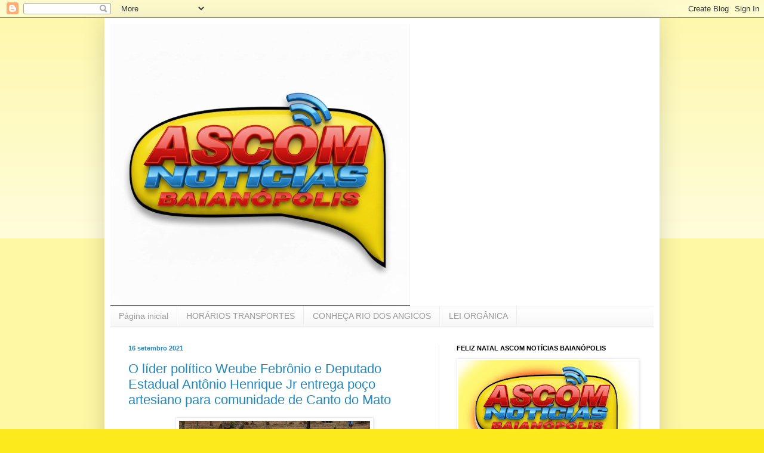

--- FILE ---
content_type: text/html; charset=UTF-8
request_url: https://www.ascomnoticias.com/2021/09/O-Lider-Politico-Weube-Febronio-e-Deputado-Estadual-Antonio-Henrique-Jr-entrega-poco-artesiano-para-Comunidade-de-Canto-do-Mato.html
body_size: 23169
content:
<!DOCTYPE html>
<html class='v2' dir='ltr' lang='pt-PT'>
<head>
<link href='https://www.blogger.com/static/v1/widgets/4128112664-css_bundle_v2.css' rel='stylesheet' type='text/css'/>
<meta content='width=1100' name='viewport'/>
<meta content='text/html; charset=UTF-8' http-equiv='Content-Type'/>
<meta content='blogger' name='generator'/>
<link href='https://www.ascomnoticias.com/favicon.ico' rel='icon' type='image/x-icon'/>
<link href='https://www.ascomnoticias.com/2021/09/O-Lider-Politico-Weube-Febronio-e-Deputado-Estadual-Antonio-Henrique-Jr-entrega-poco-artesiano-para-Comunidade-de-Canto-do-Mato.html' rel='canonical'/>
<link rel="alternate" type="application/atom+xml" title="ASCOM NOTÍCIAS BAIANÓPOLIS - Atom" href="https://www.ascomnoticias.com/feeds/posts/default" />
<link rel="alternate" type="application/rss+xml" title="ASCOM NOTÍCIAS BAIANÓPOLIS - RSS" href="https://www.ascomnoticias.com/feeds/posts/default?alt=rss" />
<link rel="service.post" type="application/atom+xml" title="ASCOM NOTÍCIAS BAIANÓPOLIS - Atom" href="https://www.blogger.com/feeds/8381482887530766510/posts/default" />

<link rel="alternate" type="application/atom+xml" title="ASCOM NOTÍCIAS BAIANÓPOLIS - Atom" href="https://www.ascomnoticias.com/feeds/6945419207138365751/comments/default" />
<!--Can't find substitution for tag [blog.ieCssRetrofitLinks]-->
<link href='https://blogger.googleusercontent.com/img/b/R29vZ2xl/AVvXsEh4kmvK8tbu4sZmjJoGtvotNYooFHo6IsbCojfnNc8sZ1I-B6oJ3w_6muAFZLZY672Qu1WMA_oQ9zyQXHYAgXbrbyyZ_koPTD8JZ_HZ2-Rsffrfj_izPK3bm_2koQVQbvhKQtpEXcnlfaI/s320/WEUBE.jpg' rel='image_src'/>
<meta content='https://www.ascomnoticias.com/2021/09/O-Lider-Politico-Weube-Febronio-e-Deputado-Estadual-Antonio-Henrique-Jr-entrega-poco-artesiano-para-Comunidade-de-Canto-do-Mato.html' property='og:url'/>
<meta content='O líder político Weube Febrônio e Deputado Estadual Antônio Henrique Jr entrega poço artesiano para comunidade de Canto do Mato' property='og:title'/>
<meta content='ASCOM NOTÍCIAS Baianópolis, Blog Notícias e informações de Baianópolis e região.' property='og:description'/>
<meta content='https://blogger.googleusercontent.com/img/b/R29vZ2xl/AVvXsEh4kmvK8tbu4sZmjJoGtvotNYooFHo6IsbCojfnNc8sZ1I-B6oJ3w_6muAFZLZY672Qu1WMA_oQ9zyQXHYAgXbrbyyZ_koPTD8JZ_HZ2-Rsffrfj_izPK3bm_2koQVQbvhKQtpEXcnlfaI/w1200-h630-p-k-no-nu/WEUBE.jpg' property='og:image'/>
<title>ASCOM NOTÍCIAS BAIANÓPOLIS: O líder político Weube Febrônio e Deputado Estadual Antônio Henrique Jr entrega poço artesiano para comunidade de Canto do Mato</title>
<style id='page-skin-1' type='text/css'><!--
/*
-----------------------------------------------
Blogger Template Style
Name:     Simple
Designer: Blogger
URL:      www.blogger.com
----------------------------------------------- */
/* Variable definitions
====================
<Variable name="keycolor" description="Main Color" type="color" default="#66bbdd"/>
<Group description="Page Text" selector="body">
<Variable name="body.font" description="Font" type="font"
default="normal normal 12px Arial, Tahoma, Helvetica, FreeSans, sans-serif"/>
<Variable name="body.text.color" description="Text Color" type="color" default="#222222"/>
</Group>
<Group description="Backgrounds" selector=".body-fauxcolumns-outer">
<Variable name="body.background.color" description="Outer Background" type="color" default="#66bbdd"/>
<Variable name="content.background.color" description="Main Background" type="color" default="#ffffff"/>
<Variable name="header.background.color" description="Header Background" type="color" default="transparent"/>
</Group>
<Group description="Links" selector=".main-outer">
<Variable name="link.color" description="Link Color" type="color" default="#2288bb"/>
<Variable name="link.visited.color" description="Visited Color" type="color" default="#888888"/>
<Variable name="link.hover.color" description="Hover Color" type="color" default="#33aaff"/>
</Group>
<Group description="Blog Title" selector=".header h1">
<Variable name="header.font" description="Font" type="font"
default="normal normal 60px Arial, Tahoma, Helvetica, FreeSans, sans-serif"/>
<Variable name="header.text.color" description="Title Color" type="color" default="#3399bb" />
</Group>
<Group description="Blog Description" selector=".header .description">
<Variable name="description.text.color" description="Description Color" type="color"
default="#777777" />
</Group>
<Group description="Tabs Text" selector=".tabs-inner .widget li a">
<Variable name="tabs.font" description="Font" type="font"
default="normal normal 14px Arial, Tahoma, Helvetica, FreeSans, sans-serif"/>
<Variable name="tabs.text.color" description="Text Color" type="color" default="#999999"/>
<Variable name="tabs.selected.text.color" description="Selected Color" type="color" default="#000000"/>
</Group>
<Group description="Tabs Background" selector=".tabs-outer .PageList">
<Variable name="tabs.background.color" description="Background Color" type="color" default="#f5f5f5"/>
<Variable name="tabs.selected.background.color" description="Selected Color" type="color" default="#eeeeee"/>
</Group>
<Group description="Post Title" selector="h3.post-title, .comments h4">
<Variable name="post.title.font" description="Font" type="font"
default="normal normal 22px Arial, Tahoma, Helvetica, FreeSans, sans-serif"/>
</Group>
<Group description="Date Header" selector=".date-header">
<Variable name="date.header.color" description="Text Color" type="color"
default="#2288bb"/>
<Variable name="date.header.background.color" description="Background Color" type="color"
default="transparent"/>
<Variable name="date.header.font" description="Text Font" type="font"
default="normal bold 11px Arial, Tahoma, Helvetica, FreeSans, sans-serif"/>
<Variable name="date.header.padding" description="Date Header Padding" type="string" default="inherit"/>
<Variable name="date.header.letterspacing" description="Date Header Letter Spacing" type="string" default="inherit"/>
<Variable name="date.header.margin" description="Date Header Margin" type="string" default="inherit"/>
</Group>
<Group description="Post Footer" selector=".post-footer">
<Variable name="post.footer.text.color" description="Text Color" type="color" default="#666666"/>
<Variable name="post.footer.background.color" description="Background Color" type="color"
default="#f9f9f9"/>
<Variable name="post.footer.border.color" description="Shadow Color" type="color" default="#eeeeee"/>
</Group>
<Group description="Gadgets" selector="h2">
<Variable name="widget.title.font" description="Title Font" type="font"
default="normal bold 11px Arial, Tahoma, Helvetica, FreeSans, sans-serif"/>
<Variable name="widget.title.text.color" description="Title Color" type="color" default="#000000"/>
<Variable name="widget.alternate.text.color" description="Alternate Color" type="color" default="#999999"/>
</Group>
<Group description="Images" selector=".main-inner">
<Variable name="image.background.color" description="Background Color" type="color" default="#ffffff"/>
<Variable name="image.border.color" description="Border Color" type="color" default="#eeeeee"/>
<Variable name="image.text.color" description="Caption Text Color" type="color" default="#2288bb"/>
</Group>
<Group description="Accents" selector=".content-inner">
<Variable name="body.rule.color" description="Separator Line Color" type="color" default="#eeeeee"/>
<Variable name="tabs.border.color" description="Tabs Border Color" type="color" default="#eeeeee"/>
</Group>
<Variable name="body.background" description="Body Background" type="background"
color="#fdea1c" default="$(color) none repeat scroll top left"/>
<Variable name="body.background.override" description="Body Background Override" type="string" default=""/>
<Variable name="body.background.gradient.cap" description="Body Gradient Cap" type="url"
default="url(https://resources.blogblog.com/blogblog/data/1kt/simple/gradients_light.png)"/>
<Variable name="body.background.gradient.tile" description="Body Gradient Tile" type="url"
default="url(https://resources.blogblog.com/blogblog/data/1kt/simple/body_gradient_tile_light.png)"/>
<Variable name="content.background.color.selector" description="Content Background Color Selector" type="string" default=".content-inner"/>
<Variable name="content.padding" description="Content Padding" type="length" default="10px" min="0" max="100px"/>
<Variable name="content.padding.horizontal" description="Content Horizontal Padding" type="length" default="10px" min="0" max="100px"/>
<Variable name="content.shadow.spread" description="Content Shadow Spread" type="length" default="40px" min="0" max="100px"/>
<Variable name="content.shadow.spread.webkit" description="Content Shadow Spread (WebKit)" type="length" default="5px" min="0" max="100px"/>
<Variable name="content.shadow.spread.ie" description="Content Shadow Spread (IE)" type="length" default="10px" min="0" max="100px"/>
<Variable name="main.border.width" description="Main Border Width" type="length" default="0" min="0" max="10px"/>
<Variable name="header.background.gradient" description="Header Gradient" type="url" default="none"/>
<Variable name="header.shadow.offset.left" description="Header Shadow Offset Left" type="length" default="-1px" min="-50px" max="50px"/>
<Variable name="header.shadow.offset.top" description="Header Shadow Offset Top" type="length" default="-1px" min="-50px" max="50px"/>
<Variable name="header.shadow.spread" description="Header Shadow Spread" type="length" default="1px" min="0" max="100px"/>
<Variable name="header.padding" description="Header Padding" type="length" default="30px" min="0" max="100px"/>
<Variable name="header.border.size" description="Header Border Size" type="length" default="1px" min="0" max="10px"/>
<Variable name="header.bottom.border.size" description="Header Bottom Border Size" type="length" default="1px" min="0" max="10px"/>
<Variable name="header.border.horizontalsize" description="Header Horizontal Border Size" type="length" default="0" min="0" max="10px"/>
<Variable name="description.text.size" description="Description Text Size" type="string" default="140%"/>
<Variable name="tabs.margin.top" description="Tabs Margin Top" type="length" default="0" min="0" max="100px"/>
<Variable name="tabs.margin.side" description="Tabs Side Margin" type="length" default="30px" min="0" max="100px"/>
<Variable name="tabs.background.gradient" description="Tabs Background Gradient" type="url"
default="url(https://resources.blogblog.com/blogblog/data/1kt/simple/gradients_light.png)"/>
<Variable name="tabs.border.width" description="Tabs Border Width" type="length" default="1px" min="0" max="10px"/>
<Variable name="tabs.bevel.border.width" description="Tabs Bevel Border Width" type="length" default="1px" min="0" max="10px"/>
<Variable name="post.margin.bottom" description="Post Bottom Margin" type="length" default="25px" min="0" max="100px"/>
<Variable name="image.border.small.size" description="Image Border Small Size" type="length" default="2px" min="0" max="10px"/>
<Variable name="image.border.large.size" description="Image Border Large Size" type="length" default="5px" min="0" max="10px"/>
<Variable name="page.width.selector" description="Page Width Selector" type="string" default=".region-inner"/>
<Variable name="page.width" description="Page Width" type="string" default="auto"/>
<Variable name="main.section.margin" description="Main Section Margin" type="length" default="15px" min="0" max="100px"/>
<Variable name="main.padding" description="Main Padding" type="length" default="15px" min="0" max="100px"/>
<Variable name="main.padding.top" description="Main Padding Top" type="length" default="30px" min="0" max="100px"/>
<Variable name="main.padding.bottom" description="Main Padding Bottom" type="length" default="30px" min="0" max="100px"/>
<Variable name="paging.background"
color="#ffffff"
description="Background of blog paging area" type="background"
default="transparent none no-repeat scroll top center"/>
<Variable name="footer.bevel" description="Bevel border length of footer" type="length" default="0" min="0" max="10px"/>
<Variable name="mobile.background.overlay" description="Mobile Background Overlay" type="string"
default="transparent none repeat scroll top left"/>
<Variable name="mobile.background.size" description="Mobile Background Size" type="string" default="auto"/>
<Variable name="mobile.button.color" description="Mobile Button Color" type="color" default="#ffffff" />
<Variable name="startSide" description="Side where text starts in blog language" type="automatic" default="left"/>
<Variable name="endSide" description="Side where text ends in blog language" type="automatic" default="right"/>
*/
/* Content
----------------------------------------------- */
body {
font: normal normal 12px Arial, Tahoma, Helvetica, FreeSans, sans-serif;
color: #2288bb;
background: #fdea1c none repeat scroll top left;
padding: 0 40px 40px 40px;
}
html body .region-inner {
min-width: 0;
max-width: 100%;
width: auto;
}
h2 {
font-size: 22px;
}
a:link {
text-decoration:none;
color: #2288bb;
}
a:visited {
text-decoration:none;
color: #888888;
}
a:hover {
text-decoration:underline;
color: #33aaff;
}
.body-fauxcolumn-outer .fauxcolumn-inner {
background: transparent url(https://resources.blogblog.com/blogblog/data/1kt/simple/body_gradient_tile_light.png) repeat scroll top left;
_background-image: none;
}
.body-fauxcolumn-outer .cap-top {
position: absolute;
z-index: 1;
height: 400px;
width: 100%;
}
.body-fauxcolumn-outer .cap-top .cap-left {
width: 100%;
background: transparent url(https://resources.blogblog.com/blogblog/data/1kt/simple/gradients_light.png) repeat-x scroll top left;
_background-image: none;
}
.content-outer {
-moz-box-shadow: 0 0 40px rgba(0, 0, 0, .15);
-webkit-box-shadow: 0 0 5px rgba(0, 0, 0, .15);
-goog-ms-box-shadow: 0 0 10px #333333;
box-shadow: 0 0 40px rgba(0, 0, 0, .15);
margin-bottom: 1px;
}
.content-inner {
padding: 10px 10px;
}
.content-inner {
background-color: #ffffff;
}
/* Header
----------------------------------------------- */
.header-outer {
background: transparent none repeat-x scroll 0 -400px;
_background-image: none;
}
.Header h1 {
font: normal normal 60px Arial, Tahoma, Helvetica, FreeSans, sans-serif;
color: #3399bb;
text-shadow: -1px -1px 1px rgba(0, 0, 0, .2);
}
.Header h1 a {
color: #3399bb;
}
.Header .description {
font-size: 140%;
color: #777777;
}
.header-inner .Header .titlewrapper {
padding: 22px 30px;
}
.header-inner .Header .descriptionwrapper {
padding: 0 30px;
}
/* Tabs
----------------------------------------------- */
.tabs-inner .section:first-child {
border-top: 1px solid #eeeeee;
}
.tabs-inner .section:first-child ul {
margin-top: -1px;
border-top: 1px solid #eeeeee;
border-left: 0 solid #eeeeee;
border-right: 0 solid #eeeeee;
}
.tabs-inner .widget ul {
background: #f5f5f5 url(https://resources.blogblog.com/blogblog/data/1kt/simple/gradients_light.png) repeat-x scroll 0 -800px;
_background-image: none;
border-bottom: 1px solid #eeeeee;
margin-top: 0;
margin-left: -30px;
margin-right: -30px;
}
.tabs-inner .widget li a {
display: inline-block;
padding: .6em 1em;
font: normal normal 14px Arial, Tahoma, Helvetica, FreeSans, sans-serif;
color: #999999;
border-left: 1px solid #ffffff;
border-right: 1px solid #eeeeee;
}
.tabs-inner .widget li:first-child a {
border-left: none;
}
.tabs-inner .widget li.selected a, .tabs-inner .widget li a:hover {
color: #000000;
background-color: #eeeeee;
text-decoration: none;
}
/* Columns
----------------------------------------------- */
.main-outer {
border-top: 0 solid #eeeeee;
}
.fauxcolumn-left-outer .fauxcolumn-inner {
border-right: 1px solid #eeeeee;
}
.fauxcolumn-right-outer .fauxcolumn-inner {
border-left: 1px solid #eeeeee;
}
/* Headings
----------------------------------------------- */
div.widget > h2,
div.widget h2.title {
margin: 0 0 1em 0;
font: normal bold 11px Arial, Tahoma, Helvetica, FreeSans, sans-serif;
color: #000000;
}
/* Widgets
----------------------------------------------- */
.widget .zippy {
color: #999999;
text-shadow: 2px 2px 1px rgba(0, 0, 0, .1);
}
.widget .popular-posts ul {
list-style: none;
}
/* Posts
----------------------------------------------- */
h2.date-header {
font: normal bold 11px Arial, Tahoma, Helvetica, FreeSans, sans-serif;
}
.date-header span {
background-color: transparent;
color: #2288bb;
padding: inherit;
letter-spacing: inherit;
margin: inherit;
}
.main-inner {
padding-top: 30px;
padding-bottom: 30px;
}
.main-inner .column-center-inner {
padding: 0 15px;
}
.main-inner .column-center-inner .section {
margin: 0 15px;
}
.post {
margin: 0 0 25px 0;
}
h3.post-title, .comments h4 {
font: normal normal 22px Arial, Tahoma, Helvetica, FreeSans, sans-serif;
margin: .75em 0 0;
}
.post-body {
font-size: 110%;
line-height: 1.4;
position: relative;
}
.post-body img, .post-body .tr-caption-container, .Profile img, .Image img,
.BlogList .item-thumbnail img {
padding: 2px;
background: #ffffff;
border: 1px solid #eeeeee;
-moz-box-shadow: 1px 1px 5px rgba(0, 0, 0, .1);
-webkit-box-shadow: 1px 1px 5px rgba(0, 0, 0, .1);
box-shadow: 1px 1px 5px rgba(0, 0, 0, .1);
}
.post-body img, .post-body .tr-caption-container {
padding: 5px;
}
.post-body .tr-caption-container {
color: #2288bb;
}
.post-body .tr-caption-container img {
padding: 0;
background: transparent;
border: none;
-moz-box-shadow: 0 0 0 rgba(0, 0, 0, .1);
-webkit-box-shadow: 0 0 0 rgba(0, 0, 0, .1);
box-shadow: 0 0 0 rgba(0, 0, 0, .1);
}
.post-header {
margin: 0 0 1.5em;
line-height: 1.6;
font-size: 90%;
}
.post-footer {
margin: 20px -2px 0;
padding: 5px 10px;
color: #666666;
background-color: #f9f9f9;
border-bottom: 1px solid #eeeeee;
line-height: 1.6;
font-size: 90%;
}
#comments .comment-author {
padding-top: 1.5em;
border-top: 1px solid #eeeeee;
background-position: 0 1.5em;
}
#comments .comment-author:first-child {
padding-top: 0;
border-top: none;
}
.avatar-image-container {
margin: .2em 0 0;
}
#comments .avatar-image-container img {
border: 1px solid #eeeeee;
}
/* Comments
----------------------------------------------- */
.comments .comments-content .icon.blog-author {
background-repeat: no-repeat;
background-image: url([data-uri]);
}
.comments .comments-content .loadmore a {
border-top: 1px solid #999999;
border-bottom: 1px solid #999999;
}
.comments .comment-thread.inline-thread {
background-color: #f9f9f9;
}
.comments .continue {
border-top: 2px solid #999999;
}
/* Accents
---------------------------------------------- */
.section-columns td.columns-cell {
border-left: 1px solid #eeeeee;
}
.blog-pager {
background: transparent none no-repeat scroll top center;
}
.blog-pager-older-link, .home-link,
.blog-pager-newer-link {
background-color: #ffffff;
padding: 5px;
}
.footer-outer {
border-top: 0 dashed #bbbbbb;
}
/* Mobile
----------------------------------------------- */
body.mobile  {
background-size: auto;
}
.mobile .body-fauxcolumn-outer {
background: transparent none repeat scroll top left;
}
.mobile .body-fauxcolumn-outer .cap-top {
background-size: 100% auto;
}
.mobile .content-outer {
-webkit-box-shadow: 0 0 3px rgba(0, 0, 0, .15);
box-shadow: 0 0 3px rgba(0, 0, 0, .15);
}
.mobile .tabs-inner .widget ul {
margin-left: 0;
margin-right: 0;
}
.mobile .post {
margin: 0;
}
.mobile .main-inner .column-center-inner .section {
margin: 0;
}
.mobile .date-header span {
padding: 0.1em 10px;
margin: 0 -10px;
}
.mobile h3.post-title {
margin: 0;
}
.mobile .blog-pager {
background: transparent none no-repeat scroll top center;
}
.mobile .footer-outer {
border-top: none;
}
.mobile .main-inner, .mobile .footer-inner {
background-color: #ffffff;
}
.mobile-index-contents {
color: #2288bb;
}
.mobile-link-button {
background-color: #2288bb;
}
.mobile-link-button a:link, .mobile-link-button a:visited {
color: #ffffff;
}
.mobile .tabs-inner .section:first-child {
border-top: none;
}
.mobile .tabs-inner .PageList .widget-content {
background-color: #eeeeee;
color: #000000;
border-top: 1px solid #eeeeee;
border-bottom: 1px solid #eeeeee;
}
.mobile .tabs-inner .PageList .widget-content .pagelist-arrow {
border-left: 1px solid #eeeeee;
}
.feed-links{display:none;

--></style>
<style id='template-skin-1' type='text/css'><!--
body {
min-width: 930px;
}
.content-outer, .content-fauxcolumn-outer, .region-inner {
min-width: 930px;
max-width: 930px;
_width: 930px;
}
.main-inner .columns {
padding-left: 0px;
padding-right: 360px;
}
.main-inner .fauxcolumn-center-outer {
left: 0px;
right: 360px;
/* IE6 does not respect left and right together */
_width: expression(this.parentNode.offsetWidth -
parseInt("0px") -
parseInt("360px") + 'px');
}
.main-inner .fauxcolumn-left-outer {
width: 0px;
}
.main-inner .fauxcolumn-right-outer {
width: 360px;
}
.main-inner .column-left-outer {
width: 0px;
right: 100%;
margin-left: -0px;
}
.main-inner .column-right-outer {
width: 360px;
margin-right: -360px;
}
#layout {
min-width: 0;
}
#layout .content-outer {
min-width: 0;
width: 800px;
}
#layout .region-inner {
min-width: 0;
width: auto;
}
body#layout div.add_widget {
padding: 8px;
}
body#layout div.add_widget a {
margin-left: 32px;
}
--></style>
<link href='https://www.blogger.com/dyn-css/authorization.css?targetBlogID=8381482887530766510&amp;zx=a5260109-167d-42ca-a62a-24cf3b94d53a' media='none' onload='if(media!=&#39;all&#39;)media=&#39;all&#39;' rel='stylesheet'/><noscript><link href='https://www.blogger.com/dyn-css/authorization.css?targetBlogID=8381482887530766510&amp;zx=a5260109-167d-42ca-a62a-24cf3b94d53a' rel='stylesheet'/></noscript>
<meta name='google-adsense-platform-account' content='ca-host-pub-1556223355139109'/>
<meta name='google-adsense-platform-domain' content='blogspot.com'/>

<script async src="https://pagead2.googlesyndication.com/pagead/js/adsbygoogle.js?client=ca-pub-5385602947723678&host=ca-host-pub-1556223355139109" crossorigin="anonymous"></script>

<!-- data-ad-client=ca-pub-5385602947723678 -->

<link rel="stylesheet" href="https://fonts.googleapis.com/css2?display=swap&family=Satisfy&family=Poppins&family=Merriweather+Sans&family=Source+Sans+Pro&family=Mulish&family=Lato&family=Noto+Sans&family=Shadows+Into+Light&family=Raleway&family=Inter&family=Titillium+Web&family=Roboto+Mono&family=Fjalla+One&family=Anton&family=Roboto+Condensed&family=Yanone+Kaffeesatz&family=Rubik&family=Public+Sans&family=Pacifico&family=Inconsolata&family=Oxygen&family=Lobster&family=Prompt&family=Dancing+Script&family=Quicksand&family=Roboto&family=Assistant&family=Ubuntu&family=Cabin&family=Caveat&family=Montserrat&family=Overpass&family=Abril+Fatface&family=Oswald&family=Secular+One&family=Fira+Sans+Condensed&family=Open+Sans&family=Merriweather&family=PT+Serif&family=Bebas+Neue&family=Josefin+Sans&family=Kanit&family=Manrope&family=PT+Sans+Narrow&family=Cairo&family=Abel&family=Barlow+Condensed&family=Teko&family=Space+Grotesk&family=Indie+Flower&family=Fredoka+One&family=Lilita+One&family=Permanent+Marker&family=Amatic+SC&family=Rowdies&family=Russo+One&family=Alfa+Slab+One&family=Kalam&family=Zeyada&family=Lobster+Two&family=Courgette&family=Great+Vibes&family=Cormorant&family=Lexend&family=Titan+One&family=Yellowtail&family=Passion+One&family=Mr+Dafoe&family=Marck+Script&family=Bangers&family=Allura&family=Tangerine&family=Parisienne&family=Playball&family=Homemade+Apple&family=Alex+Brush&family=Nanum+Pen+Script&family=Bungee"></head>
<body class='loading'>
<div class='navbar section' id='navbar' name='Navbar'><div class='widget Navbar' data-version='1' id='Navbar1'><script type="text/javascript">
    function setAttributeOnload(object, attribute, val) {
      if(window.addEventListener) {
        window.addEventListener('load',
          function(){ object[attribute] = val; }, false);
      } else {
        window.attachEvent('onload', function(){ object[attribute] = val; });
      }
    }
  </script>
<div id="navbar-iframe-container"></div>
<script type="text/javascript" src="https://apis.google.com/js/platform.js"></script>
<script type="text/javascript">
      gapi.load("gapi.iframes:gapi.iframes.style.bubble", function() {
        if (gapi.iframes && gapi.iframes.getContext) {
          gapi.iframes.getContext().openChild({
              url: 'https://www.blogger.com/navbar/8381482887530766510?po\x3d6945419207138365751\x26origin\x3dhttps://www.ascomnoticias.com',
              where: document.getElementById("navbar-iframe-container"),
              id: "navbar-iframe"
          });
        }
      });
    </script><script type="text/javascript">
(function() {
var script = document.createElement('script');
script.type = 'text/javascript';
script.src = '//pagead2.googlesyndication.com/pagead/js/google_top_exp.js';
var head = document.getElementsByTagName('head')[0];
if (head) {
head.appendChild(script);
}})();
</script>
</div></div>
<div class='body-fauxcolumns'>
<div class='fauxcolumn-outer body-fauxcolumn-outer'>
<div class='cap-top'>
<div class='cap-left'></div>
<div class='cap-right'></div>
</div>
<div class='fauxborder-left'>
<div class='fauxborder-right'></div>
<div class='fauxcolumn-inner'>
</div>
</div>
<div class='cap-bottom'>
<div class='cap-left'></div>
<div class='cap-right'></div>
</div>
</div>
</div>
<div class='content'>
<div class='content-fauxcolumns'>
<div class='fauxcolumn-outer content-fauxcolumn-outer'>
<div class='cap-top'>
<div class='cap-left'></div>
<div class='cap-right'></div>
</div>
<div class='fauxborder-left'>
<div class='fauxborder-right'></div>
<div class='fauxcolumn-inner'>
</div>
</div>
<div class='cap-bottom'>
<div class='cap-left'></div>
<div class='cap-right'></div>
</div>
</div>
</div>
<div class='content-outer'>
<div class='content-cap-top cap-top'>
<div class='cap-left'></div>
<div class='cap-right'></div>
</div>
<div class='fauxborder-left content-fauxborder-left'>
<div class='fauxborder-right content-fauxborder-right'></div>
<div class='content-inner'>
<header>
<div class='header-outer'>
<div class='header-cap-top cap-top'>
<div class='cap-left'></div>
<div class='cap-right'></div>
</div>
<div class='fauxborder-left header-fauxborder-left'>
<div class='fauxborder-right header-fauxborder-right'></div>
<div class='region-inner header-inner'>
<div class='header section' id='header' name='Cabeçalho'><div class='widget Header' data-version='1' id='Header1'>
<div id='header-inner'>
<a href='https://www.ascomnoticias.com/' style='display: block'>
<img alt='ASCOM NOTÍCIAS BAIANÓPOLIS' height='473px; ' id='Header1_headerimg' src='https://blogger.googleusercontent.com/img/a/AVvXsEiZNhgtOnzQquYPsz56eb7nx9TyGdW2RL6iCrKbo17DeqDFqtMuCmyZRQ6628rL-3MCXXarcW21aJtpF36pYUFWOMOcxlXhqP9jFlK-glhlvOGFkFIcGX7o-NGJIXyhkDBCMAy4jU2_xpFYdG1ic6VoLovLElTsdkncKSLisW-UVuHKkPFRimK1-uPY7g=s502' style='display: block' width='502px; '/>
</a>
</div>
</div></div>
</div>
</div>
<div class='header-cap-bottom cap-bottom'>
<div class='cap-left'></div>
<div class='cap-right'></div>
</div>
</div>
</header>
<div class='tabs-outer'>
<div class='tabs-cap-top cap-top'>
<div class='cap-left'></div>
<div class='cap-right'></div>
</div>
<div class='fauxborder-left tabs-fauxborder-left'>
<div class='fauxborder-right tabs-fauxborder-right'></div>
<div class='region-inner tabs-inner'>
<div class='tabs section' id='crosscol' name='Entre colunas'><div class='widget PageList' data-version='1' id='PageList3'>
<h2>Páginas</h2>
<div class='widget-content'>
<ul>
<li>
<a href='https://www.ascomnoticias.com/'>Página inicial</a>
</li>
<li>
<a href='https://www.ascomnoticias.com/p/horarios-transportes.html'>HORÁRIOS TRANSPORTES</a>
</li>
<li>
<a href='https://www.ascomnoticias.com/p/paraiso-de-baianopolis-rio-dos-angicos.html'>CONHEÇA RIO DOS ANGICOS</a>
</li>
<li>
<a href='https://www.ascomnoticias.com/p/leis-municipais.html'>LEI ORGÂNICA</a>
</li>
</ul>
<div class='clear'></div>
</div>
</div></div>
<div class='tabs no-items section' id='crosscol-overflow' name='Cross-Column 2'></div>
</div>
</div>
<div class='tabs-cap-bottom cap-bottom'>
<div class='cap-left'></div>
<div class='cap-right'></div>
</div>
</div>
<div class='main-outer'>
<div class='main-cap-top cap-top'>
<div class='cap-left'></div>
<div class='cap-right'></div>
</div>
<div class='fauxborder-left main-fauxborder-left'>
<div class='fauxborder-right main-fauxborder-right'></div>
<div class='region-inner main-inner'>
<div class='columns fauxcolumns'>
<div class='fauxcolumn-outer fauxcolumn-center-outer'>
<div class='cap-top'>
<div class='cap-left'></div>
<div class='cap-right'></div>
</div>
<div class='fauxborder-left'>
<div class='fauxborder-right'></div>
<div class='fauxcolumn-inner'>
</div>
</div>
<div class='cap-bottom'>
<div class='cap-left'></div>
<div class='cap-right'></div>
</div>
</div>
<div class='fauxcolumn-outer fauxcolumn-left-outer'>
<div class='cap-top'>
<div class='cap-left'></div>
<div class='cap-right'></div>
</div>
<div class='fauxborder-left'>
<div class='fauxborder-right'></div>
<div class='fauxcolumn-inner'>
</div>
</div>
<div class='cap-bottom'>
<div class='cap-left'></div>
<div class='cap-right'></div>
</div>
</div>
<div class='fauxcolumn-outer fauxcolumn-right-outer'>
<div class='cap-top'>
<div class='cap-left'></div>
<div class='cap-right'></div>
</div>
<div class='fauxborder-left'>
<div class='fauxborder-right'></div>
<div class='fauxcolumn-inner'>
</div>
</div>
<div class='cap-bottom'>
<div class='cap-left'></div>
<div class='cap-right'></div>
</div>
</div>
<!-- corrects IE6 width calculation -->
<div class='columns-inner'>
<div class='column-center-outer'>
<div class='column-center-inner'>
<div class='main section' id='main' name='Principal'><div class='widget Blog' data-version='1' id='Blog1'>
<div class='blog-posts hfeed'>

          <div class="date-outer">
        
<h2 class='date-header'><span>16 setembro 2021</span></h2>

          <div class="date-posts">
        
<div class='post-outer'>
<div class='post hentry uncustomized-post-template' itemprop='blogPost' itemscope='itemscope' itemtype='http://schema.org/BlogPosting'>
<meta content='https://blogger.googleusercontent.com/img/b/R29vZ2xl/AVvXsEh4kmvK8tbu4sZmjJoGtvotNYooFHo6IsbCojfnNc8sZ1I-B6oJ3w_6muAFZLZY672Qu1WMA_oQ9zyQXHYAgXbrbyyZ_koPTD8JZ_HZ2-Rsffrfj_izPK3bm_2koQVQbvhKQtpEXcnlfaI/s320/WEUBE.jpg' itemprop='image_url'/>
<meta content='8381482887530766510' itemprop='blogId'/>
<meta content='6945419207138365751' itemprop='postId'/>
<a name='6945419207138365751'></a>
<h3 class='post-title entry-title' itemprop='name'>
O líder político Weube Febrônio e Deputado Estadual Antônio Henrique Jr entrega poço artesiano para comunidade de Canto do Mato
</h3>
<div class='post-header'>
<div class='post-header-line-1'></div>
</div>
<div class='post-body entry-content' id='post-body-6945419207138365751' itemprop='description articleBody'>
<p style="text-align: justify;"></p><div class="separator" style="clear: both; text-align: center;"><a href="https://blogger.googleusercontent.com/img/b/R29vZ2xl/AVvXsEh4kmvK8tbu4sZmjJoGtvotNYooFHo6IsbCojfnNc8sZ1I-B6oJ3w_6muAFZLZY672Qu1WMA_oQ9zyQXHYAgXbrbyyZ_koPTD8JZ_HZ2-Rsffrfj_izPK3bm_2koQVQbvhKQtpEXcnlfaI/s678/WEUBE.jpg" style="margin-left: 1em; margin-right: 1em;"><img border="0" data-original-height="381" data-original-width="678" height="180" src="https://blogger.googleusercontent.com/img/b/R29vZ2xl/AVvXsEh4kmvK8tbu4sZmjJoGtvotNYooFHo6IsbCojfnNc8sZ1I-B6oJ3w_6muAFZLZY672Qu1WMA_oQ9zyQXHYAgXbrbyyZ_koPTD8JZ_HZ2-Rsffrfj_izPK3bm_2koQVQbvhKQtpEXcnlfaI/s320/WEUBE.jpg" width="320" /></a></div><div class="separator" style="clear: both; text-align: center;"><br /></div><span style="font-family: arial; font-size: large;"><div style="text-align: justify;"><span style="font-family: arial; font-size: large;">&nbsp; &nbsp;&nbsp;</span><span style="background-color: white; color: #333f49; font-family: arial; font-size: medium;">A entrega&nbsp; à comunidade do Canto do Mato um poço artesiano com 100 mil litros por horas. A obra beneficiará 40 a 50 famílias, abastecendo todas as residências daquela localidade.</span></div></span><p></p><p style="background-color: white; border: 0px; color: #333f49; font-stretch: inherit; font-variant-east-asian: inherit; font-variant-numeric: inherit; line-height: inherit; margin: 0px 0px 1.25rem; padding: 0px; text-align: justify; vertical-align: baseline;"><span style="font-family: arial; font-size: medium;">&nbsp; &nbsp; O Poço é um dos mais profundos de todos os existentes na região&nbsp; e de vazão de aproximadamente 100 mil litros de água por hora, conforme dados repassados pela empresa que fez a perfuração.</span></p><p style="background-color: white; border: 0px; color: #333f49; font-stretch: inherit; font-variant-east-asian: inherit; font-variant-numeric: inherit; line-height: inherit; margin: 0px 0px 1.25rem; padding: 0px; text-align: justify; vertical-align: baseline;"></p><div class="separator" style="clear: both; text-align: center;"><iframe allowfullscreen="allowfullscreen" class="b-hbp-video b-uploaded" frameborder="0" height="266" id="BLOGGER-video-410d4d041f7e0fee-3040" mozallowfullscreen="mozallowfullscreen" src="https://www.blogger.com/video.g?token=AD6v5dxh80pl0aQy8mFFdsCbz58nbWaPb5EhqIhFsltpY_C-QI4DUcBKd5XbMin0cOlTptZJV5_8sOingmUh8oCs6-TrQtUf9Z5XU3Zp2BJ9gKvG9lEL02AqLJh-49j3XJt8zoxXbGA" webkitallowfullscreen="webkitallowfullscreen" width="320"></iframe></div><div class="separator" style="clear: both; text-align: center;">VEJA O VÍDEO DESSE GRANDE BENEFÍCIO</div><p></p><p style="background-color: white; border: 0px; color: #333f49; font-stretch: inherit; font-variant-east-asian: inherit; font-variant-numeric: inherit; line-height: inherit; margin: 0px 0px 1.25rem; padding: 0px; text-align: justify; vertical-align: baseline;"><span style="font-family: arial; font-size: medium;">&nbsp; &nbsp; Em contato com o Weube Febrônio para falar sobre essa conquista o mesmo&nbsp; afirmou: Quero agradecer muito ao deputado estadual Antônio Henrique Jr e a meu grupo político Ex-prefeito Netão que se empenharam para termos este poço com água potável. Estou muito agradecido por essa conquista do povo, por ter água de boa qualidade chegando nessa comunidade canto do Mato. pessoa sem água não há vida, esse é um bem natural fundamental para a subsistência humana, por isso a importância desse poço algo que atende os anseio dessa população de anos essa conquista não é só minha é do meu grupo meu deputado é todos vocês moradores de canto do Mato que sonhava em um dia ter água potável em sua casa&nbsp; hoje esse sonho é uma realidade para todos graça o carinho de vocês com nosso projeto é a minha dedicação junto a meu grupo político que não mede esforço para ajudar o povo de Baianópolis, destacou o líder da político Weube Febrônio.</span></p><p style="background-color: white; border: 0px; color: #333f49; font-stretch: inherit; font-variant-east-asian: inherit; font-variant-numeric: inherit; line-height: inherit; margin: 0px 0px 1.25rem; padding: 0px; text-align: justify; vertical-align: baseline;"><span style="font-family: arial; font-size: medium;">Texto:Jivanildobina.com / Fotos: JB</span></p>
<div style='clear: both;'></div>
</div>
<div class='post-footer'>
<div class='post-footer-line post-footer-line-1'>
<span class='post-author vcard'>
</span>
<span class='post-timestamp'>
à(s)
<meta content='https://www.ascomnoticias.com/2021/09/O-Lider-Politico-Weube-Febronio-e-Deputado-Estadual-Antonio-Henrique-Jr-entrega-poco-artesiano-para-Comunidade-de-Canto-do-Mato.html' itemprop='url'/>
<a class='timestamp-link' href='https://www.ascomnoticias.com/2021/09/O-Lider-Politico-Weube-Febronio-e-Deputado-Estadual-Antonio-Henrique-Jr-entrega-poco-artesiano-para-Comunidade-de-Canto-do-Mato.html' rel='bookmark' title='permanent link'><abbr class='published' itemprop='datePublished' title='2021-09-16T17:21:00-03:00'>setembro 16, 2021</abbr></a>
</span>
<span class='post-comment-link'>
</span>
<span class='post-icons'>
<span class='item-control blog-admin pid-1638490888'>
<a href='https://www.blogger.com/post-edit.g?blogID=8381482887530766510&postID=6945419207138365751&from=pencil' title='Editar mensagem'>
<img alt='' class='icon-action' height='18' src='https://resources.blogblog.com/img/icon18_edit_allbkg.gif' width='18'/>
</a>
</span>
</span>
<div class='post-share-buttons goog-inline-block'>
<a class='goog-inline-block share-button sb-email' href='https://www.blogger.com/share-post.g?blogID=8381482887530766510&postID=6945419207138365751&target=email' target='_blank' title='Enviar a mensagem por email'><span class='share-button-link-text'>Enviar a mensagem por email</span></a><a class='goog-inline-block share-button sb-blog' href='https://www.blogger.com/share-post.g?blogID=8381482887530766510&postID=6945419207138365751&target=blog' onclick='window.open(this.href, "_blank", "height=270,width=475"); return false;' target='_blank' title='Dê a sua opinião!'><span class='share-button-link-text'>Dê a sua opinião!</span></a><a class='goog-inline-block share-button sb-twitter' href='https://www.blogger.com/share-post.g?blogID=8381482887530766510&postID=6945419207138365751&target=twitter' target='_blank' title='Partilhar no X'><span class='share-button-link-text'>Partilhar no X</span></a><a class='goog-inline-block share-button sb-facebook' href='https://www.blogger.com/share-post.g?blogID=8381482887530766510&postID=6945419207138365751&target=facebook' onclick='window.open(this.href, "_blank", "height=430,width=640"); return false;' target='_blank' title='Partilhar no Facebook'><span class='share-button-link-text'>Partilhar no Facebook</span></a><a class='goog-inline-block share-button sb-pinterest' href='https://www.blogger.com/share-post.g?blogID=8381482887530766510&postID=6945419207138365751&target=pinterest' target='_blank' title='Partilhar no Pinterest'><span class='share-button-link-text'>Partilhar no Pinterest</span></a>
</div>
</div>
<div class='post-footer-line post-footer-line-2'>
<span class='post-labels'>
</span>
</div>
<div class='post-footer-line post-footer-line-3'>
<span class='post-location'>
</span>
</div>
</div>
</div>
<div class='comments' id='comments'>
<a name='comments'></a>
<h4>Sem comentários:</h4>
<div id='Blog1_comments-block-wrapper'>
<dl class='avatar-comment-indent' id='comments-block'>
</dl>
</div>
<p class='comment-footer'>
<div class='comment-form'>
<a name='comment-form'></a>
<h4 id='comment-post-message'>Enviar um comentário</h4>
<p>
</p>
<a href='https://www.blogger.com/comment/frame/8381482887530766510?po=6945419207138365751&hl=pt-PT&saa=85391&origin=https://www.ascomnoticias.com' id='comment-editor-src'></a>
<iframe allowtransparency='true' class='blogger-iframe-colorize blogger-comment-from-post' frameborder='0' height='410px' id='comment-editor' name='comment-editor' src='' width='100%'></iframe>
<script src='https://www.blogger.com/static/v1/jsbin/1345082660-comment_from_post_iframe.js' type='text/javascript'></script>
<script type='text/javascript'>
      BLOG_CMT_createIframe('https://www.blogger.com/rpc_relay.html');
    </script>
</div>
</p>
</div>
</div>

        </div></div>
      
</div>
<div class='blog-pager' id='blog-pager'>
<span id='blog-pager-newer-link'>
<a class='blog-pager-newer-link' href='https://www.ascomnoticias.com/2021/09/Duas-Pessoas-Ficam-Gravemente-Feridas-Em-Incendio-No-Povoado-De-Buriti-Cortado-Em-Baianopolis.html' id='Blog1_blog-pager-newer-link' title='Mensagem mais recente'>Mensagem mais recente</a>
</span>
<span id='blog-pager-older-link'>
<a class='blog-pager-older-link' href='https://www.ascomnoticias.com/2021/09/[base64].html' id='Blog1_blog-pager-older-link' title='Mensagem antiga'>Mensagem antiga</a>
</span>
<a class='home-link' href='https://www.ascomnoticias.com/'>Página inicial</a>
</div>
<div class='clear'></div>
<div class='post-feeds'>
<div class='feed-links'>
Subscrever:
<a class='feed-link' href='https://www.ascomnoticias.com/feeds/6945419207138365751/comments/default' target='_blank' type='application/atom+xml'>Enviar feedback (Atom)</a>
</div>
</div>
</div></div>
</div>
</div>
<div class='column-left-outer'>
<div class='column-left-inner'>
<aside>
</aside>
</div>
</div>
<div class='column-right-outer'>
<div class='column-right-inner'>
<aside>
<div class='sidebar section' id='sidebar-right-1'><div class='widget Image' data-version='1' id='Image16'>
<h2>FELIZ NATAL ASCOM NOTÍCIAS BAIANÓPOLIS</h2>
<div class='widget-content'>
<img alt='FELIZ NATAL ASCOM NOTÍCIAS BAIANÓPOLIS' height='394' id='Image16_img' src='https://blogger.googleusercontent.com/img/a/AVvXsEhhMo6iwsVYnw3ITRFfpzIvKjJAgk39-FURWku-jtyManO0fy2Ucinfsov-VQ494S4KfnMenJtkKH8inxqUEuhk_u4QT7S-LORJJA3dF9uiI9sfT_9fW4Vsr1F0e0EjN4zMTvIy3bZAen3ef0C6pJOY-u2h42xAgh-jj8CB592RchHSB9rJdMoOT1F2KA=s394' width='300'/>
<br/>
</div>
<div class='clear'></div>
</div><div class='widget BlogSearch' data-version='1' id='BlogSearch1'>
<h2 class='title'>Pesquisar neste blogue</h2>
<div class='widget-content'>
<div id='BlogSearch1_form'>
<form action='https://www.ascomnoticias.com/search' class='gsc-search-box' target='_top'>
<table cellpadding='0' cellspacing='0' class='gsc-search-box'>
<tbody>
<tr>
<td class='gsc-input'>
<input autocomplete='off' class='gsc-input' name='q' size='10' title='search' type='text' value=''/>
</td>
<td class='gsc-search-button'>
<input class='gsc-search-button' title='search' type='submit' value='Pesquisar'/>
</td>
</tr>
</tbody>
</table>
</form>
</div>
</div>
<div class='clear'></div>
</div><div class='widget Image' data-version='1' id='Image2'>
<h2>CLIQUE AQUI E OUÇA RÁDIO RCB</h2>
<div class='widget-content'>
<a href='https://www.radios.com.br/aovivo/radio-rcb-879-fm/148443'>
<img alt='CLIQUE AQUI E OUÇA RÁDIO RCB' height='207' id='Image2_img' src='https://blogger.googleusercontent.com/img/a/AVvXsEjClMUqtftHfU-Xmm90cS42cPVaYessp49dkVekbPYmY0SBxfKh9N7nf2QVxL5UcSlBALZcGGxKAtVDGJ0F6INUVgQqstv-Za1csPVHGu5qJC4kt3IPYHteMXVcGzNnxfGSxJDqFHlYGCWELpZIzvZXHnO9ld_-HAcfdl3CNR6SQihskWj3MPCx70226Q=s211' width='211'/>
</a>
<br/>
</div>
<div class='clear'></div>
</div><div class='widget Image' data-version='1' id='Image1'>
<h2>2ª EDIÇÃO DUBAY RUN</h2>
<div class='widget-content'>
<a href='https://besteventos.com.br/eve'>
<img alt='2ª EDIÇÃO DUBAY RUN' height='375' id='Image1_img' src='https://blogger.googleusercontent.com/img/a/AVvXsEhevTtlYODsC8eTmz6_omfjjAd0TW2XJYi1hC5xTHagNvFHSdSyfe9xoMEmh30BlRpmLTpd3x1VYrni2dWUlQK2--cEXY_WonPu5DBuuXABDIvFIYb-YSbtrwL63c-2tAhFTo7GKG2FmuEbEBFXKdai64ho6jJO9YZUaYZTFPo9C36nXaQ-lXQc8X_cYw=s375' width='300'/>
</a>
<br/>
<span class='caption'>CLIQUE E FAÇA SUA INSCRIÇÃO ABAIXO</span>
</div>
<div class='clear'></div>
</div><div class='widget Image' data-version='1' id='Image6'>
<h2>RÁDIO SÃO VICENTE FM</h2>
<div class='widget-content'>
<a href='https://www.radios.com.br/aovivo/radio-sao-vicente-879-fm/21087#google_vignette'>
<img alt='RÁDIO SÃO VICENTE FM' height='150' id='Image6_img' src='https://blogger.googleusercontent.com/img/a/AVvXsEhRLi_KznZcn0a5kEFio7XCA3DrphDR8KwYPlYRBpF6Rg9w6H1wvxeizA1asM6QbQ1-WUfjk57snqvjje5y2Wo92Z7zzK33CgAsjGbE4q1UkiOO-CV9nKXEk1xnd80uEJAMrnLQk6RrMQEJjxk4xZWpBbhLfGDZCqKUgBBsqrMEIAjEPyVUqTYHiPId4A=s150' width='150'/>
</a>
<br/>
</div>
<div class='clear'></div>
</div><div class='widget Image' data-version='1' id='Image4'>
<h2>NATAL DE PRÊMIOS DO MERCADINHO DO WILSON&#8230;</h2>
<div class='widget-content'>
<a href='https://wa.me/5577999456553'>
<img alt='NATAL DE PRÊMIOS DO MERCADINHO DO WILSON…' height='375' id='Image4_img' src='https://blogger.googleusercontent.com/img/a/AVvXsEgcFtLlAlM6obu4Hv8QhAmjAan__2pDggrt-90B9nutE11PIW7YTrmB1Ia8rJCRDhywiDtV9QlHKf9LjEygAEq-SZCP29a1M9NBkY03YZSPHKQcndt_9aHQjrXThulO75GQKho-hiGMqDMVGrWRCzqLifnxV2j7NwGAnS7_vZoUyAF8cQ5-zdRje6XGSA=s375' width='300'/>
</a>
<br/>
<span class='caption'>AV. ACM - CENTRO</span>
</div>
<div class='clear'></div>
</div><div class='widget Image' data-version='1' id='Image14'>
<h2>FELIZ NATAL COM A MM TELECOM</h2>
<div class='widget-content'>
<a href='http://wa.me/5577999394554'>
<img alt='FELIZ NATAL COM A MM TELECOM' height='375' id='Image14_img' src='https://blogger.googleusercontent.com/img/a/AVvXsEgvL_ufwJo6CCt0nDrtfRjzaHGUvcKYftAZSdjHByi5P9nPTj9JKpGbYt7uMtb74R0dpLvgjFDQ0dCIN5-1z8imZQHHsYuEmTmIq7i48A5fnvptt9Lmt12m-XUAkJcs1Ole1fHuG1WBgdoSN8xqfQSvDS5uDZFYBLQAyEUrTLi0NgVgvRzpNwCQ0cRZlQ=s375' width='300'/>
</a>
<br/>
</div>
<div class='clear'></div>
</div><div class='widget Image' data-version='1' id='Image10'>
<h2>HORÁRIO ESPECIAL DE NATAL NO SUPER ESPIGÃO EM BAIANÓPOLIS</h2>
<div class='widget-content'>
<a href='https://w.app/supermercadoespigao'>
<img alt='HORÁRIO ESPECIAL DE NATAL NO SUPER ESPIGÃO EM BAIANÓPOLIS' height='375' id='Image10_img' src='https://blogger.googleusercontent.com/img/a/AVvXsEgrz2RfUxMUMjJetKlRSVIgo0CgzNzls9aP9vae_uR58HF6O2laAmw7BgkuFhnzgCz047oNcmcLytEw7QBaK_PvaoPpNeA3Hkoa23t4znOzRI1JS1PkBQK5x2Ryj5E5TxqFKXkI1HmWqwCu4qivclh1_QPI0xgWF4cCQJrCN31D5esc1z3ll3E1g1-7yA=s375' width='300'/>
</a>
<br/>
</div>
<div class='clear'></div>
</div><div class='widget Image' data-version='1' id='Image7'>
<h2>MEDPLESS EXAMES DE ULTRASSON E CHEK-UP</h2>
<div class='widget-content'>
<a href='https://wa.me/77999560098'>
<img alt='MEDPLESS EXAMES DE ULTRASSON E CHEK-UP' height='400' id='Image7_img' src='https://blogger.googleusercontent.com/img/a/AVvXsEjbJfceorLIUCBPaoLhAPZNyBfYr9g5FpVowXrOzEd3ikXtAUmct_yes3vV3Z7L2-6ivz_A-ramsNSylUsmiRad6_pAuwxIxMLQzmvm8RjhdYCGvuRYgfqaafgtJlDljy6s24ntAuXNWlcIDCWmXvTXkqNCiWvCsjpu3o-tIxl2mzZEjCjd51jBd2KxOQ=s400' width='300'/>
</a>
<br/>
</div>
<div class='clear'></div>
</div><div class='widget Image' data-version='1' id='Image15'>
<h2>NUVEM DE MIMOS</h2>
<div class='widget-content'>
<a href='http://wa.me/5577999685751'>
<img alt='NUVEM DE MIMOS' height='300' id='Image15_img' src='https://blogger.googleusercontent.com/img/a/AVvXsEjAPIqeHV0_0HxRzxkt7kdIWZl6k_QcfKHjOgm2nf4YEjXhSTj8ocneMEDIPu-zJVkUIw12g6cV0jGIGrFgH7X60mYhEgB-k8YOs_3pye99aXfVZ_vSSnWffrqun1JDKT6HxkSR61jnxF_OMerx8KeJL-5VLGhcC2PZNOgB0fotdiqeCT8tY4jTaY1KTw=s300' width='300'/>
</a>
<br/>
<span class='caption'>Aromas e Cheiros, e presentes bem pertinho de você!   instagram: @nuvemdemimos</span>
</div>
<div class='clear'></div>
</div><div class='widget Image' data-version='1' id='Image9'>
<h2>MM TELECOM SOLAR</h2>
<div class='widget-content'>
<a href='http://wa.me/5577999394554'>
<img alt='MM TELECOM SOLAR' height='300' id='Image9_img' src='https://blogger.googleusercontent.com/img/a/AVvXsEhCGr_PcOKS1tgyQEKpr7V2zYNsxGgHZpUPMxIzteaV3l5_xFVhnkQCayEoeasv0bvyscrlA4vjmW1MDp69fdAQnEnVp-7kO3IiydQnDm5ceVkok6sEu0HIExXkJ_3pYjtgFa4Kp-ZIxTYiwUtxDGgHqQ8W9EXGRg_fTvWVbsO2KIHhptmy0BqJ3_VKzQ=s300' width='300'/>
</a>
<br/>
<span class='caption'>Internet assustadoramente rápida? AQUI VOCÊ TEM!</span>
</div>
<div class='clear'></div>
</div><div class='widget Image' data-version='1' id='Image5'>
<h2>FELIZ 2026 - POPAY Suplementos - A Vida é a Melhor Escolha - Setembro Amarelo</h2>
<div class='widget-content'>
<a href='https://wa.me/5577998087167'>
<img alt='FELIZ 2026 - POPAY Suplementos - A Vida é a Melhor Escolha - Setembro Amarelo' height='533' id='Image5_img' src='https://blogger.googleusercontent.com/img/a/AVvXsEgqW9tEB2XPRSOBSm9nH_uVZyA3QgaOJPjzJ1Vb1KB32sv4Jn5R7LvoxZpKGefy3m3ZlGVjdeTHrtW7idrs7QirqibyZEDYkq-Xdr3DcEfupPILBclpb1UveYLF_w9VKFR8lqLK-XnBjqWYMsMgzwmxFE0BLQR4fFhyJ5OeTKi25ZreKqDW1Zg3YYVqAA=s533' width='300'/>
</a>
<br/>
</div>
<div class='clear'></div>
</div><div class='widget Image' data-version='1' id='Image13'>
<h2>JK NET</h2>
<div class='widget-content'>
<a href='https://w.app/jknettelecom'>
<img alt='JK NET' height='244' id='Image13_img' src='https://blogger.googleusercontent.com/img/a/AVvXsEgoQJQ6LDF66J0Dt7_S5wWGj00c1kPodWm2b_NAumZag5Sp1-qtMJL5hXzoTvhIsUFohtfiyOlxf2RllpLlwVW4h3Nuq-IfUpMaqPXcQGuUhOIot3wxHFpBk_fe-nSCT7xdHnPdajdvV8xICLToPydB0nHGNioCTbwY_mQHd4RkJQDKArHCspS2UAgiQQ=s300' width='300'/>
</a>
<br/>
<span class='caption'>Vantagens da internet fibra em Várzeas e região!</span>
</div>
<div class='clear'></div>
</div><div class='widget Image' data-version='1' id='Image12'>
<h2>SERVIÇOS DE RETROESCAVADEIRA EM BAIANÓPOLIS</h2>
<div class='widget-content'>
<a href='https://w.app/servicoscomretroescavadeira'>
<img alt='SERVIÇOS DE RETROESCAVADEIRA EM BAIANÓPOLIS' height='425' id='Image12_img' src='https://blogger.googleusercontent.com/img/a/AVvXsEhJVM9xs6pcLzSCYfNDWau2msUZGi0z87IedMaLbsc7BApSRlaNX0o6qtVGvClBkQXxnY6GbH2X8WU2pvjySbeJ3vGSiYCkFYSExrjnYJVNM1hTm0UlEgaJiOXOWtbhNBN8Ppjq1MR6SLnWsw-KczDSmdQjrwzlmUo_fPeGjDWUeCnSjCXxiQ6zuXvY_Q=s425' width='300'/>
</a>
<br/>
</div>
<div class='clear'></div>
</div><div class='widget Image' data-version='1' id='Image11'>
<h2>DUBAY CENTRO DE FORMAÇÃO DE CONDUTORES</h2>
<div class='widget-content'>
<a href='https://w.app/dubaycentrodeformacaodecondutores'>
<img alt='DUBAY CENTRO DE FORMAÇÃO DE CONDUTORES' height='212' id='Image11_img' src='https://blogger.googleusercontent.com/img/a/AVvXsEhTJ1sGc6e9Mliv5zd-HzjZONzCiOVZD5oc4B-fCle9NGqbEdGwKpjh0o5Y3X8PjakkLT-2Lkgv7kv1REI-dSqrEYTsA86iM_ajH94g092wLv1GfF31hnhslgZF6mC3bg6C7Ai3mHG1SFg1wl7LAwgVRVEZGfq4H8zya0ee-GNEgMqr2Oob2qoDnJKnXQ=s300' width='300'/>
</a>
<br/>
</div>
<div class='clear'></div>
</div><div class='widget Image' data-version='1' id='Image8'>
<h2>Marciel Informática</h2>
<div class='widget-content'>
<a href='https://w.app/marcielinformatica'>
<img alt='Marciel Informática' height='300' id='Image8_img' src='https://blogger.googleusercontent.com/img/b/R29vZ2xl/AVvXsEga4F1223DDfXpD8kQUSJZA47xbjMmNAfphwh0EfugbYJHYS5smwFFgIhnjbnbcod8_FuBXEIJtBBUtcIfm6pmvG2j4fVtJloXbkjnpiVuopQ0m76wy1hp9UZfJdp0r2XRNP5IjBq6k75Q/s300/E3E3B31C-29BC-44AE-8CC1-4952648436C2.jpeg' width='300'/>
</a>
<br/>
</div>
<div class='clear'></div>
</div></div>
<table border='0' cellpadding='0' cellspacing='0' class='section-columns columns-2'>
<tbody>
<tr>
<td class='first columns-cell'>
<div class='sidebar no-items section' id='sidebar-right-2-1'></div>
</td>
<td class='columns-cell'>
<div class='sidebar section' id='sidebar-right-2-2'><div class='widget FeaturedPost' data-version='1' id='FeaturedPost1'>
<h2 class='title'>Postagem em destaque</h2>
<div class='post-summary'>
<h3><a href='https://www.ascomnoticias.com/2025/06/Coracoes-Transbordam-de-Gratidao-no-Ultimo-Dia-de-Sao-Joao-em-Baianopolis.html'> Corações Transbordam de Gratidão no Último Dia de São João em Baianópolis</a></h3>
<p>
&#160;&#160; &#160; Baianópolis encerrou seu São João com uma onda coletiva de gratidão que permeou cada canto da festa. O último dia foi marcado por abraç...
</p>
<img class='image' src='https://blogger.googleusercontent.com/img/b/R29vZ2xl/AVvXsEjKis_oUcXxGxd4bBv8PhNRexZZzVfR3ytDPQBYf4_g5dga0zC3_PncHiDwvzirjqhPEMEJh7eL8fIIZgYGBM8aGIGq_58sw8KLkdIrC_mtQ3g_-riSSwMFosNcuXNl54j3PnIPUNm3xebHevqho99yPVlXV3G_COMjY6E8XJQjcvZC4pNGqbH0o8jUhg/w431-h320/ULTIMO%20DIA.jpeg'/>
</div>
<style type='text/css'>
    .image {
      width: 100%;
    }
  </style>
<div class='clear'></div>
</div><div class='widget ContactForm' data-version='1' id='ContactForm1'>
<h2 class='title'>FALE CONOSCO</h2>
<div class='contact-form-widget'>
<div class='form'>
<form name='contact-form'>
<p></p>
Nome
<br/>
<input class='contact-form-name' id='ContactForm1_contact-form-name' name='name' size='30' type='text' value=''/>
<p></p>
Email
<span style='font-weight: bolder;'>*</span>
<br/>
<input class='contact-form-email' id='ContactForm1_contact-form-email' name='email' size='30' type='text' value=''/>
<p></p>
Mensagem
<span style='font-weight: bolder;'>*</span>
<br/>
<textarea class='contact-form-email-message' cols='25' id='ContactForm1_contact-form-email-message' name='email-message' rows='5'></textarea>
<p></p>
<input class='contact-form-button contact-form-button-submit' id='ContactForm1_contact-form-submit' type='button' value='Enviar'/>
<p></p>
<div style='text-align: center; max-width: 222px; width: 100%'>
<p class='contact-form-error-message' id='ContactForm1_contact-form-error-message'></p>
<p class='contact-form-success-message' id='ContactForm1_contact-form-success-message'></p>
</div>
</form>
</div>
</div>
<div class='clear'></div>
</div><div class='widget BlogArchive' data-version='1' id='BlogArchive1'>
<h2>Arquivo do blogue</h2>
<div class='widget-content'>
<div id='ArchiveList'>
<div id='BlogArchive1_ArchiveList'>
<ul class='hierarchy'>
<li class='archivedate collapsed'>
<a class='toggle' href='javascript:void(0)'>
<span class='zippy'>

        &#9658;&#160;
      
</span>
</a>
<a class='post-count-link' href='https://www.ascomnoticias.com/2025/'>
2025
</a>
<span class='post-count' dir='ltr'>(559)</span>
<ul class='hierarchy'>
<li class='archivedate collapsed'>
<a class='toggle' href='javascript:void(0)'>
<span class='zippy'>

        &#9658;&#160;
      
</span>
</a>
<a class='post-count-link' href='https://www.ascomnoticias.com/2025/12/'>
dezembro
</a>
<span class='post-count' dir='ltr'>(30)</span>
</li>
</ul>
<ul class='hierarchy'>
<li class='archivedate collapsed'>
<a class='toggle' href='javascript:void(0)'>
<span class='zippy'>

        &#9658;&#160;
      
</span>
</a>
<a class='post-count-link' href='https://www.ascomnoticias.com/2025/11/'>
novembro
</a>
<span class='post-count' dir='ltr'>(25)</span>
</li>
</ul>
<ul class='hierarchy'>
<li class='archivedate collapsed'>
<a class='toggle' href='javascript:void(0)'>
<span class='zippy'>

        &#9658;&#160;
      
</span>
</a>
<a class='post-count-link' href='https://www.ascomnoticias.com/2025/10/'>
outubro
</a>
<span class='post-count' dir='ltr'>(48)</span>
</li>
</ul>
<ul class='hierarchy'>
<li class='archivedate collapsed'>
<a class='toggle' href='javascript:void(0)'>
<span class='zippy'>

        &#9658;&#160;
      
</span>
</a>
<a class='post-count-link' href='https://www.ascomnoticias.com/2025/09/'>
setembro
</a>
<span class='post-count' dir='ltr'>(74)</span>
</li>
</ul>
<ul class='hierarchy'>
<li class='archivedate collapsed'>
<a class='toggle' href='javascript:void(0)'>
<span class='zippy'>

        &#9658;&#160;
      
</span>
</a>
<a class='post-count-link' href='https://www.ascomnoticias.com/2025/08/'>
agosto
</a>
<span class='post-count' dir='ltr'>(74)</span>
</li>
</ul>
<ul class='hierarchy'>
<li class='archivedate collapsed'>
<a class='toggle' href='javascript:void(0)'>
<span class='zippy'>

        &#9658;&#160;
      
</span>
</a>
<a class='post-count-link' href='https://www.ascomnoticias.com/2025/07/'>
julho
</a>
<span class='post-count' dir='ltr'>(52)</span>
</li>
</ul>
<ul class='hierarchy'>
<li class='archivedate collapsed'>
<a class='toggle' href='javascript:void(0)'>
<span class='zippy'>

        &#9658;&#160;
      
</span>
</a>
<a class='post-count-link' href='https://www.ascomnoticias.com/2025/06/'>
junho
</a>
<span class='post-count' dir='ltr'>(41)</span>
</li>
</ul>
<ul class='hierarchy'>
<li class='archivedate collapsed'>
<a class='toggle' href='javascript:void(0)'>
<span class='zippy'>

        &#9658;&#160;
      
</span>
</a>
<a class='post-count-link' href='https://www.ascomnoticias.com/2025/05/'>
maio
</a>
<span class='post-count' dir='ltr'>(38)</span>
</li>
</ul>
<ul class='hierarchy'>
<li class='archivedate collapsed'>
<a class='toggle' href='javascript:void(0)'>
<span class='zippy'>

        &#9658;&#160;
      
</span>
</a>
<a class='post-count-link' href='https://www.ascomnoticias.com/2025/04/'>
abril
</a>
<span class='post-count' dir='ltr'>(30)</span>
</li>
</ul>
<ul class='hierarchy'>
<li class='archivedate collapsed'>
<a class='toggle' href='javascript:void(0)'>
<span class='zippy'>

        &#9658;&#160;
      
</span>
</a>
<a class='post-count-link' href='https://www.ascomnoticias.com/2025/03/'>
março
</a>
<span class='post-count' dir='ltr'>(43)</span>
</li>
</ul>
<ul class='hierarchy'>
<li class='archivedate collapsed'>
<a class='toggle' href='javascript:void(0)'>
<span class='zippy'>

        &#9658;&#160;
      
</span>
</a>
<a class='post-count-link' href='https://www.ascomnoticias.com/2025/02/'>
fevereiro
</a>
<span class='post-count' dir='ltr'>(61)</span>
</li>
</ul>
<ul class='hierarchy'>
<li class='archivedate collapsed'>
<a class='toggle' href='javascript:void(0)'>
<span class='zippy'>

        &#9658;&#160;
      
</span>
</a>
<a class='post-count-link' href='https://www.ascomnoticias.com/2025/01/'>
janeiro
</a>
<span class='post-count' dir='ltr'>(43)</span>
</li>
</ul>
</li>
</ul>
<ul class='hierarchy'>
<li class='archivedate collapsed'>
<a class='toggle' href='javascript:void(0)'>
<span class='zippy'>

        &#9658;&#160;
      
</span>
</a>
<a class='post-count-link' href='https://www.ascomnoticias.com/2024/'>
2024
</a>
<span class='post-count' dir='ltr'>(247)</span>
<ul class='hierarchy'>
<li class='archivedate collapsed'>
<a class='toggle' href='javascript:void(0)'>
<span class='zippy'>

        &#9658;&#160;
      
</span>
</a>
<a class='post-count-link' href='https://www.ascomnoticias.com/2024/12/'>
dezembro
</a>
<span class='post-count' dir='ltr'>(44)</span>
</li>
</ul>
<ul class='hierarchy'>
<li class='archivedate collapsed'>
<a class='toggle' href='javascript:void(0)'>
<span class='zippy'>

        &#9658;&#160;
      
</span>
</a>
<a class='post-count-link' href='https://www.ascomnoticias.com/2024/11/'>
novembro
</a>
<span class='post-count' dir='ltr'>(30)</span>
</li>
</ul>
<ul class='hierarchy'>
<li class='archivedate collapsed'>
<a class='toggle' href='javascript:void(0)'>
<span class='zippy'>

        &#9658;&#160;
      
</span>
</a>
<a class='post-count-link' href='https://www.ascomnoticias.com/2024/10/'>
outubro
</a>
<span class='post-count' dir='ltr'>(14)</span>
</li>
</ul>
<ul class='hierarchy'>
<li class='archivedate collapsed'>
<a class='toggle' href='javascript:void(0)'>
<span class='zippy'>

        &#9658;&#160;
      
</span>
</a>
<a class='post-count-link' href='https://www.ascomnoticias.com/2024/09/'>
setembro
</a>
<span class='post-count' dir='ltr'>(17)</span>
</li>
</ul>
<ul class='hierarchy'>
<li class='archivedate collapsed'>
<a class='toggle' href='javascript:void(0)'>
<span class='zippy'>

        &#9658;&#160;
      
</span>
</a>
<a class='post-count-link' href='https://www.ascomnoticias.com/2024/08/'>
agosto
</a>
<span class='post-count' dir='ltr'>(19)</span>
</li>
</ul>
<ul class='hierarchy'>
<li class='archivedate collapsed'>
<a class='toggle' href='javascript:void(0)'>
<span class='zippy'>

        &#9658;&#160;
      
</span>
</a>
<a class='post-count-link' href='https://www.ascomnoticias.com/2024/07/'>
julho
</a>
<span class='post-count' dir='ltr'>(16)</span>
</li>
</ul>
<ul class='hierarchy'>
<li class='archivedate collapsed'>
<a class='toggle' href='javascript:void(0)'>
<span class='zippy'>

        &#9658;&#160;
      
</span>
</a>
<a class='post-count-link' href='https://www.ascomnoticias.com/2024/06/'>
junho
</a>
<span class='post-count' dir='ltr'>(15)</span>
</li>
</ul>
<ul class='hierarchy'>
<li class='archivedate collapsed'>
<a class='toggle' href='javascript:void(0)'>
<span class='zippy'>

        &#9658;&#160;
      
</span>
</a>
<a class='post-count-link' href='https://www.ascomnoticias.com/2024/05/'>
maio
</a>
<span class='post-count' dir='ltr'>(15)</span>
</li>
</ul>
<ul class='hierarchy'>
<li class='archivedate collapsed'>
<a class='toggle' href='javascript:void(0)'>
<span class='zippy'>

        &#9658;&#160;
      
</span>
</a>
<a class='post-count-link' href='https://www.ascomnoticias.com/2024/04/'>
abril
</a>
<span class='post-count' dir='ltr'>(5)</span>
</li>
</ul>
<ul class='hierarchy'>
<li class='archivedate collapsed'>
<a class='toggle' href='javascript:void(0)'>
<span class='zippy'>

        &#9658;&#160;
      
</span>
</a>
<a class='post-count-link' href='https://www.ascomnoticias.com/2024/03/'>
março
</a>
<span class='post-count' dir='ltr'>(22)</span>
</li>
</ul>
<ul class='hierarchy'>
<li class='archivedate collapsed'>
<a class='toggle' href='javascript:void(0)'>
<span class='zippy'>

        &#9658;&#160;
      
</span>
</a>
<a class='post-count-link' href='https://www.ascomnoticias.com/2024/02/'>
fevereiro
</a>
<span class='post-count' dir='ltr'>(29)</span>
</li>
</ul>
<ul class='hierarchy'>
<li class='archivedate collapsed'>
<a class='toggle' href='javascript:void(0)'>
<span class='zippy'>

        &#9658;&#160;
      
</span>
</a>
<a class='post-count-link' href='https://www.ascomnoticias.com/2024/01/'>
janeiro
</a>
<span class='post-count' dir='ltr'>(21)</span>
</li>
</ul>
</li>
</ul>
<ul class='hierarchy'>
<li class='archivedate collapsed'>
<a class='toggle' href='javascript:void(0)'>
<span class='zippy'>

        &#9658;&#160;
      
</span>
</a>
<a class='post-count-link' href='https://www.ascomnoticias.com/2023/'>
2023
</a>
<span class='post-count' dir='ltr'>(297)</span>
<ul class='hierarchy'>
<li class='archivedate collapsed'>
<a class='toggle' href='javascript:void(0)'>
<span class='zippy'>

        &#9658;&#160;
      
</span>
</a>
<a class='post-count-link' href='https://www.ascomnoticias.com/2023/12/'>
dezembro
</a>
<span class='post-count' dir='ltr'>(27)</span>
</li>
</ul>
<ul class='hierarchy'>
<li class='archivedate collapsed'>
<a class='toggle' href='javascript:void(0)'>
<span class='zippy'>

        &#9658;&#160;
      
</span>
</a>
<a class='post-count-link' href='https://www.ascomnoticias.com/2023/11/'>
novembro
</a>
<span class='post-count' dir='ltr'>(31)</span>
</li>
</ul>
<ul class='hierarchy'>
<li class='archivedate collapsed'>
<a class='toggle' href='javascript:void(0)'>
<span class='zippy'>

        &#9658;&#160;
      
</span>
</a>
<a class='post-count-link' href='https://www.ascomnoticias.com/2023/10/'>
outubro
</a>
<span class='post-count' dir='ltr'>(27)</span>
</li>
</ul>
<ul class='hierarchy'>
<li class='archivedate collapsed'>
<a class='toggle' href='javascript:void(0)'>
<span class='zippy'>

        &#9658;&#160;
      
</span>
</a>
<a class='post-count-link' href='https://www.ascomnoticias.com/2023/09/'>
setembro
</a>
<span class='post-count' dir='ltr'>(28)</span>
</li>
</ul>
<ul class='hierarchy'>
<li class='archivedate collapsed'>
<a class='toggle' href='javascript:void(0)'>
<span class='zippy'>

        &#9658;&#160;
      
</span>
</a>
<a class='post-count-link' href='https://www.ascomnoticias.com/2023/08/'>
agosto
</a>
<span class='post-count' dir='ltr'>(28)</span>
</li>
</ul>
<ul class='hierarchy'>
<li class='archivedate collapsed'>
<a class='toggle' href='javascript:void(0)'>
<span class='zippy'>

        &#9658;&#160;
      
</span>
</a>
<a class='post-count-link' href='https://www.ascomnoticias.com/2023/07/'>
julho
</a>
<span class='post-count' dir='ltr'>(13)</span>
</li>
</ul>
<ul class='hierarchy'>
<li class='archivedate collapsed'>
<a class='toggle' href='javascript:void(0)'>
<span class='zippy'>

        &#9658;&#160;
      
</span>
</a>
<a class='post-count-link' href='https://www.ascomnoticias.com/2023/06/'>
junho
</a>
<span class='post-count' dir='ltr'>(15)</span>
</li>
</ul>
<ul class='hierarchy'>
<li class='archivedate collapsed'>
<a class='toggle' href='javascript:void(0)'>
<span class='zippy'>

        &#9658;&#160;
      
</span>
</a>
<a class='post-count-link' href='https://www.ascomnoticias.com/2023/05/'>
maio
</a>
<span class='post-count' dir='ltr'>(26)</span>
</li>
</ul>
<ul class='hierarchy'>
<li class='archivedate collapsed'>
<a class='toggle' href='javascript:void(0)'>
<span class='zippy'>

        &#9658;&#160;
      
</span>
</a>
<a class='post-count-link' href='https://www.ascomnoticias.com/2023/04/'>
abril
</a>
<span class='post-count' dir='ltr'>(27)</span>
</li>
</ul>
<ul class='hierarchy'>
<li class='archivedate collapsed'>
<a class='toggle' href='javascript:void(0)'>
<span class='zippy'>

        &#9658;&#160;
      
</span>
</a>
<a class='post-count-link' href='https://www.ascomnoticias.com/2023/03/'>
março
</a>
<span class='post-count' dir='ltr'>(30)</span>
</li>
</ul>
<ul class='hierarchy'>
<li class='archivedate collapsed'>
<a class='toggle' href='javascript:void(0)'>
<span class='zippy'>

        &#9658;&#160;
      
</span>
</a>
<a class='post-count-link' href='https://www.ascomnoticias.com/2023/02/'>
fevereiro
</a>
<span class='post-count' dir='ltr'>(22)</span>
</li>
</ul>
<ul class='hierarchy'>
<li class='archivedate collapsed'>
<a class='toggle' href='javascript:void(0)'>
<span class='zippy'>

        &#9658;&#160;
      
</span>
</a>
<a class='post-count-link' href='https://www.ascomnoticias.com/2023/01/'>
janeiro
</a>
<span class='post-count' dir='ltr'>(23)</span>
</li>
</ul>
</li>
</ul>
<ul class='hierarchy'>
<li class='archivedate collapsed'>
<a class='toggle' href='javascript:void(0)'>
<span class='zippy'>

        &#9658;&#160;
      
</span>
</a>
<a class='post-count-link' href='https://www.ascomnoticias.com/2022/'>
2022
</a>
<span class='post-count' dir='ltr'>(440)</span>
<ul class='hierarchy'>
<li class='archivedate collapsed'>
<a class='toggle' href='javascript:void(0)'>
<span class='zippy'>

        &#9658;&#160;
      
</span>
</a>
<a class='post-count-link' href='https://www.ascomnoticias.com/2022/12/'>
dezembro
</a>
<span class='post-count' dir='ltr'>(26)</span>
</li>
</ul>
<ul class='hierarchy'>
<li class='archivedate collapsed'>
<a class='toggle' href='javascript:void(0)'>
<span class='zippy'>

        &#9658;&#160;
      
</span>
</a>
<a class='post-count-link' href='https://www.ascomnoticias.com/2022/11/'>
novembro
</a>
<span class='post-count' dir='ltr'>(24)</span>
</li>
</ul>
<ul class='hierarchy'>
<li class='archivedate collapsed'>
<a class='toggle' href='javascript:void(0)'>
<span class='zippy'>

        &#9658;&#160;
      
</span>
</a>
<a class='post-count-link' href='https://www.ascomnoticias.com/2022/10/'>
outubro
</a>
<span class='post-count' dir='ltr'>(31)</span>
</li>
</ul>
<ul class='hierarchy'>
<li class='archivedate collapsed'>
<a class='toggle' href='javascript:void(0)'>
<span class='zippy'>

        &#9658;&#160;
      
</span>
</a>
<a class='post-count-link' href='https://www.ascomnoticias.com/2022/09/'>
setembro
</a>
<span class='post-count' dir='ltr'>(41)</span>
</li>
</ul>
<ul class='hierarchy'>
<li class='archivedate collapsed'>
<a class='toggle' href='javascript:void(0)'>
<span class='zippy'>

        &#9658;&#160;
      
</span>
</a>
<a class='post-count-link' href='https://www.ascomnoticias.com/2022/08/'>
agosto
</a>
<span class='post-count' dir='ltr'>(38)</span>
</li>
</ul>
<ul class='hierarchy'>
<li class='archivedate collapsed'>
<a class='toggle' href='javascript:void(0)'>
<span class='zippy'>

        &#9658;&#160;
      
</span>
</a>
<a class='post-count-link' href='https://www.ascomnoticias.com/2022/07/'>
julho
</a>
<span class='post-count' dir='ltr'>(32)</span>
</li>
</ul>
<ul class='hierarchy'>
<li class='archivedate collapsed'>
<a class='toggle' href='javascript:void(0)'>
<span class='zippy'>

        &#9658;&#160;
      
</span>
</a>
<a class='post-count-link' href='https://www.ascomnoticias.com/2022/06/'>
junho
</a>
<span class='post-count' dir='ltr'>(48)</span>
</li>
</ul>
<ul class='hierarchy'>
<li class='archivedate collapsed'>
<a class='toggle' href='javascript:void(0)'>
<span class='zippy'>

        &#9658;&#160;
      
</span>
</a>
<a class='post-count-link' href='https://www.ascomnoticias.com/2022/05/'>
maio
</a>
<span class='post-count' dir='ltr'>(27)</span>
</li>
</ul>
<ul class='hierarchy'>
<li class='archivedate collapsed'>
<a class='toggle' href='javascript:void(0)'>
<span class='zippy'>

        &#9658;&#160;
      
</span>
</a>
<a class='post-count-link' href='https://www.ascomnoticias.com/2022/04/'>
abril
</a>
<span class='post-count' dir='ltr'>(45)</span>
</li>
</ul>
<ul class='hierarchy'>
<li class='archivedate collapsed'>
<a class='toggle' href='javascript:void(0)'>
<span class='zippy'>

        &#9658;&#160;
      
</span>
</a>
<a class='post-count-link' href='https://www.ascomnoticias.com/2022/03/'>
março
</a>
<span class='post-count' dir='ltr'>(33)</span>
</li>
</ul>
<ul class='hierarchy'>
<li class='archivedate collapsed'>
<a class='toggle' href='javascript:void(0)'>
<span class='zippy'>

        &#9658;&#160;
      
</span>
</a>
<a class='post-count-link' href='https://www.ascomnoticias.com/2022/02/'>
fevereiro
</a>
<span class='post-count' dir='ltr'>(44)</span>
</li>
</ul>
<ul class='hierarchy'>
<li class='archivedate collapsed'>
<a class='toggle' href='javascript:void(0)'>
<span class='zippy'>

        &#9658;&#160;
      
</span>
</a>
<a class='post-count-link' href='https://www.ascomnoticias.com/2022/01/'>
janeiro
</a>
<span class='post-count' dir='ltr'>(51)</span>
</li>
</ul>
</li>
</ul>
<ul class='hierarchy'>
<li class='archivedate expanded'>
<a class='toggle' href='javascript:void(0)'>
<span class='zippy toggle-open'>

        &#9660;&#160;
      
</span>
</a>
<a class='post-count-link' href='https://www.ascomnoticias.com/2021/'>
2021
</a>
<span class='post-count' dir='ltr'>(469)</span>
<ul class='hierarchy'>
<li class='archivedate collapsed'>
<a class='toggle' href='javascript:void(0)'>
<span class='zippy'>

        &#9658;&#160;
      
</span>
</a>
<a class='post-count-link' href='https://www.ascomnoticias.com/2021/12/'>
dezembro
</a>
<span class='post-count' dir='ltr'>(42)</span>
</li>
</ul>
<ul class='hierarchy'>
<li class='archivedate collapsed'>
<a class='toggle' href='javascript:void(0)'>
<span class='zippy'>

        &#9658;&#160;
      
</span>
</a>
<a class='post-count-link' href='https://www.ascomnoticias.com/2021/11/'>
novembro
</a>
<span class='post-count' dir='ltr'>(56)</span>
</li>
</ul>
<ul class='hierarchy'>
<li class='archivedate collapsed'>
<a class='toggle' href='javascript:void(0)'>
<span class='zippy'>

        &#9658;&#160;
      
</span>
</a>
<a class='post-count-link' href='https://www.ascomnoticias.com/2021/10/'>
outubro
</a>
<span class='post-count' dir='ltr'>(59)</span>
</li>
</ul>
<ul class='hierarchy'>
<li class='archivedate expanded'>
<a class='toggle' href='javascript:void(0)'>
<span class='zippy toggle-open'>

        &#9660;&#160;
      
</span>
</a>
<a class='post-count-link' href='https://www.ascomnoticias.com/2021/09/'>
setembro
</a>
<span class='post-count' dir='ltr'>(54)</span>
<ul class='posts'>
<li><a href='https://www.ascomnoticias.com/2021/09/PETO-85-CIPM-e-CIPECERRADO-Prendem-Homem-por-trafico-de-drogas-em-Luis-Eduardo-Magalhaes.html'>PETO/85ª CIPM e CIPE/CERRADO Prendem Homem por trá...</a></li>
<li><a href='https://www.ascomnoticias.com/2021/09/Coorpin-de-Barreiras-recupera-R-100-mil-em-itens-oriundos-de-fraude.html'>Coorpin de Barreiras recupera R$ 100 mil em itens ...</a></li>
<li><a href='https://www.ascomnoticias.com/2021/09/Ponte-De-Boqueirao-Quase-Desabando-e-Presidente-da-Camara-Solicita-Novamente-Providencia-da-Prefeita-de-Baianopolis_02050481893.html'>Ponte De Boqueirão Quase Desabando e Presidente da...</a></li>
<li><a href='https://www.ascomnoticias.com/2021/09/Recepcionista-do-PSF-de-Cocos-em-Baianopolis-e-Demitida-Apos-Visita-Fiscalizatoria-Do-Vereador-Humberto-Silverio..html'>RECEPCIONISTA É DEMITIDA DO PSF DE COCOS EM BAIANÓ...</a></li>
<li><a href='https://www.ascomnoticias.com/2021/09/Vereador-Diva-Palmeira-Cobra-Providencias-sobre-Abandono-do-novo-Cemiterio-do-Povoado-de-Tabua.html'>Vereador Diva Palmeira Cobra Providências sobre Ab...</a></li>
<li><a href='https://www.ascomnoticias.com/2021/09/Vereadores-Aguardam-o-Protocolo-do-Projeto-Sobre-Asfalto-Do-Mario-Borges-Em-Baianopolis.html'>VEREADORES AGUARDAM O PROTOCOLO DO PROJETO SOBRE A...</a></li>
<li><a href='https://www.ascomnoticias.com/2021/09/nego-do-borel-e-intimado-depor-sobre-tentativa-de-estupro.html'>Nego do Borel é intimado a depor sobre tentativa d...</a></li>
<li><a href='https://www.ascomnoticias.com/2021/09/menina-de-um-ano-e-internada-apos-se-afogar-em-tanque-bater-a-cabeca-e-desmaiar-no%20LEM-no-oeste-da-bahia.html'>Menina de um ano é internada após se afogar em tan...</a></li>
<li><a href='https://www.ascomnoticias.com/2021/09/CARTEL-forte-operacao-que-investiga-esquema-no-detran-cumpre-dois-mandados-de-prisao.html'>Cartel Forte: operação que investiga esquema no De...</a></li>
<li><a href='https://www.ascomnoticias.com/2021/09/Bahia-detecta-58-novas-amostras-da-variante-delta-estado-chega-a-72-casos-com-2-obitos.html'>Bahia detecta 58 novas amostras da variante Delta;...</a></li>
<li><a href='https://www.ascomnoticias.com/2021/09/Governo-nomeia-ultimo-grupo-de-aprovados-em-concurso-para-a-rede-estadual-de-Ensino.html'>Governo nomeia último grupo de Aprovados em concur...</a></li>
<li><a href='https://www.ascomnoticias.com/2021/09/Pediatra-Assassinado-em-Consultorio-na-Cidade-de-Barra-Fez-Alerta-Sobre-Abuso-de-Crianca.html'>Pediatra Assassinado em Consultório na Cidade de B...</a></li>
<li><a href='https://www.ascomnoticias.com/2021/09/E-os-Ensinamentos-Nao-Param-Comunidade-de-Bracinho-em-Baianopolis-assiste-palestra-do-Couch-Cassio-Portugal-com-apoio-de-Weube-Febronio-e-o-Vereador-Gil-do-Almiro.html'>E os Ensinamentos Não Param! Comunidade de Bracinh...</a></li>
<li><a href='https://www.ascomnoticias.com/2021/09/Cassio-Portugal-realiza-Palestra-Sobre-Comportamento-Organizacional-em-Baianopolis-com-Apoio-De-Weube-Febronio-e-do-Vereador-Ima-do-Joao-Balbino.html'>Cássio Portugal realiza Palestra Sobre Comportamen...</a></li>
<li><a href='https://www.ascomnoticias.com/2021/09/Justica-decreta-prisao-de-Bruno-Ricardo-acusado-de-atropelar-a-ex-namorada-em-Angical.html'>Justiça decreta prisão de Bruno Ricardo acusado de...</a></li>
<li><a href='https://www.ascomnoticias.com/2021/09/Weube-Febronio-e-o-Presidente-da-Camara-Netinho-do-Sinvaldo-Promovem-com-Couch-Cassio-Portugal-uma-Palestra-para-os-jovens-da-Comunidade-de-Canabrava-dos-Portos-em-Baianopolis.html'>Weube Febrônio e o Presidente da Câmara Netinho do...</a></li>
<li><a href='https://www.ascomnoticias.com/2021/09/SUCESSO-Palestra-Realizada-na-Comunidade-de-Lagoa-Clara-com-Palestrante-Cassio-Portugal-Com-Total-Apoio-do-Lider-Politico-Weube-Febronio.html'>Sucesso: Palestra é Realizada Na Comunidade de Lag...</a></li>
<li><a href='https://www.ascomnoticias.com/2021/09/Receita-apreende-mercadorias-irregulares-e-cocaina-em-operacao-nos-correios-de-Salvador..html'>Receita Federal apreende mercadorias irregulares e...</a></li>
<li><a href='https://www.ascomnoticias.com/2021/09/Dois-PMs-sao-baleados-na-tarde-desta-quarta-na-Bahia.html'>Dois PMs são baleados na tarde desta quarta na Bahia</a></li>
<li><a href='https://www.ascomnoticias.com/2021/09/Weube-Febronio-e-Presidente-da-Camara-De-Baianopolis-Netinho-do-Sinvaldo-Estiveram-em-Audiencia-com-Ministro-Joao-Roma-em-Brasilia..html'>Weube Febrônio e Presidente da Câmara De Baianópol...</a></li>
<li><a href='https://www.ascomnoticias.com/2021/09/Governo-propoe-projeto-para-implementar-identificacao-civil-nacional.html'>Governo propõe projeto para implementar Identifica...</a></li>
<li><a href='https://www.ascomnoticias.com/2021/09/PM-lanca-operacao-safra-nesta-quinta-23_01208954955.html'>PM lança Operação Safra, nesta quinta (23), em Bar...</a></li>
<li><a href='https://www.ascomnoticias.com/2021/09/STF-estados-podem-vacinar-adolescentes-SEM-aval-da-saude.html'>STF: Estados podem vacinar adolescentes sem aval d...</a></li>
<li><a href='https://www.ascomnoticias.com/2021/09/STF-invalida-leis-do-ceara-que-garantiram-pensao-a-ex-prefeitos.html'>STF invalida leis do Ceará que garantiram pensão a...</a></li>
<li><a href='https://www.ascomnoticias.com/2021/09/Twitter-e-Google-dizem-ao-stf-que-ordens-de-moraes-contra-aliados-de-bolsonaro-podem-ser-censura-previa.html'>Twitter e Google dizem ao STF que ordens de Moraes...</a></li>
<li><a href='https://www.ascomnoticias.com/2021/09/Presidente-da-Camara-Netinho-Do-Sinvaldo-e-Weube-Febronio-tem-Audiencia-Com-Ministro-Joao-Roma-e-Deputado-Federal-Arthur-Maia-em-Brasilia.html'>PRESIDENTE DA CÂMARA NETINHO DO SINVALDO E WEUBE F...</a></li>
<li><a href='https://www.ascomnoticias.com/2021/09/Angical-MPF-abre-inquerito-para-apurar-gastos-de-ex-prefeito-com-combustivei.html'>Angical: MPF abre inquérito para apurar gastos de ...</a></li>
<li><a href='https://www.ascomnoticias.com/2021/09/Rui-nomeia-39-investigadores-da-policia-civil-e-anuncia-convocacao-de-mais-171-professores.html'>CONCURSADOS: Rui nomeia 39 investigadores da Políc...</a></li>
<li><a href='https://www.ascomnoticias.com/2021/09/Governador-da-Bahia-libera-realizacao-de-eventos-com-ate-1.100-pessoas.html'>Governador da Bahia libera realização de eventos c...</a></li>
<li><a href='https://www.ascomnoticias.com/2021/09/CIPECerrado-prende-traficante-no-bairro-Santa-Cruz-em-Luis-Eduardo-Magalhaes.html'>CIPE/Cerrado prende traficante no bairro Santa Cru...</a></li>
<li><a href='https://www.ascomnoticias.com/2021/09/Bombeiros-Nao-Encontram-Focos-De-Incendio-no-Povoado-de-Malhada-Grande-e-Retornam-Para-Base-em-Barreiras.html'>BOMBEIROS NÃO ENCONTRAM FOCOS DE INCÊNDIO NO POVOA...</a></li>
<li><a href='https://www.ascomnoticias.com/2021/09/Moradores-com-Ajuda-do-Corpo-de-Bombeiros-Conseguem-Apagar-Incendio-no-Povoado-De-Rio-dos-Angicos-e-Barbosa-Em-Baianopolis.html'>MORADORES COM AJUDA DO CORPO DE BOMBEIROS CONSEGUE...</a></li>
<li><a href='https://www.ascomnoticias.com/2021/09/Equipes-do-Corpo-De-Bombeiros-Chega-na-Sede-para-Combate-ao-Incendio-no-Povoado-De-Malhada-Grande-Em-Baianopolis.html'>EQUIPES DO CORPO DE BOMBEIROS CHEGA NA SEDE PARA C...</a></li>
<li><a href='https://www.ascomnoticias.com/2021/09/Povoado-de-Malhada-Grande-em-Baianopolis-em-Chamas-Incendio-Destroi-Tudo-Que-Encontra-Pela-Frente.html'>POVOADO DE MALHADA GRANDE EM BAIANÓPOLIS EM CHAMAS...</a></li>
<li><a href='https://www.ascomnoticias.com/2021/09/Vereador-iMA-do-Joao-Balbino-Solicita-Construcao-de-Agencia-dos-Correios-nas-Comunidades-de-Lagoa-Clara-e-Canabrava-em-Baianopolis.html'>Vereador iMA do João Balbino Solicita Construção d...</a></li>
<li><a href='https://www.ascomnoticias.com/2021/09/Vereador-Diva-Palmeira-Solicita-a-Iluminacao-Publica-no-Povoado-De-Olhos-D-Agua-Proximo-A-Tabua-Em-Baianopolis..html'>VEREADOR DIVA PALMEIRA SOLICITA A ILUMINAÇÃO PÚBLI...</a></li>
<li><a href='https://www.ascomnoticias.com/2021/09/Chegou-a-Hora-de-Usar-a-Maquina-de-Asfalto-Que-Ganhou-Promessa-Deve-ser-Cumprida-no-Projeto-do-Bairro-Mario-Borges-Em-Baianopolis.html'>CHEGOU A HORA DE USAR A MÁQUINA DE ASFALTO QUE GAN...</a></li>
<li><a href='https://www.ascomnoticias.com/2021/09/MAIS-uma-Vitima-de-COVID-19-em-Baianopolis-DecimoNono-Obito.html'>MAIS UMA VÍTIMA DE COVID 19 EM BAIANÓPOLIS - 19º Ó...</a></li>
<li><a href='https://www.ascomnoticias.com/2021/09/Duas-Pessoas-Ficam-Gravemente-Feridas-Em-Incendio-No-Povoado-De-Buriti-Cortado-Em-Baianopolis.html'>DUAS PESSOAS FICAM GRAVEMENTE FERIDAS EM INCÊNDIO ...</a></li>
<li><a href='https://www.ascomnoticias.com/2021/09/O-Lider-Politico-Weube-Febronio-e-Deputado-Estadual-Antonio-Henrique-Jr-entrega-poco-artesiano-para-Comunidade-de-Canto-do-Mato.html'>O líder político Weube Febrônio e Deputado Estadua...</a></li>
<li><a href='https://www.ascomnoticias.com/2021/09/[base64].html'>Vereadores de Baianópolis conhecidos como os &#8220;HOME...</a></li>
<li><a href='https://www.ascomnoticias.com/2021/09/DIVERSOS-FOCOS-DE-INCENDIOS-SAO-REGISTRADOS-EM-BAIANOPOLIS..html'>DIVERSOS FOCOS DE INCÊNDIOS SÃO REGISTRADOS EM BAI...</a></li>
<li><a href='https://www.ascomnoticias.com/2021/09/Comunidade-de-Barbosa-Abandonada-e-Vereador-Humberto-Solicita-Novamente-que-Resolva-o-Problema-da-Falta-de-Agua-na-Comunidade.html'>COMUNIDADE DE BARBOSA ABANDONADA E VEREADOR HUMBER...</a></li>
<li><a href='https://www.ascomnoticias.com/2021/09/Netinho-Do-Sinvaldo-Presidente-da-Camara-Reitera-Solicitacoes-Feitas-a-Prefeita-de-Baianopolis-e-Fala-Sobre-Falta-De-Investimentos-do-Plano-Diretor-para-Comunidades-na-Zona-Rural.html'>NETINHO DO SINVALDO PRESIDENTE DA CÂMARA REITERA S...</a></li>
<li><a href='https://www.ascomnoticias.com/2021/09/Camara-De-Vereadores-De-Baianopolis-Aprova-Projeto-de-Lei-que-Institui-o-Dia-28-de-Marco-como-o-Dia-Municipal-dos-Direitos-Humanos-do-Policial-e-Bombeiro-Militar.html'>CÂMARA DE VEREADORES DE BAIANÓPOLIS APROVA PROJETO...</a></li>
<li><a href='https://www.ascomnoticias.com/2021/09/SEGURANCA-Vereador-Diva-Palmeira-Solicita-A-Instalacao-de-Placas-Sinalizadoras-Nos-Quebra-Molas-No-Povoado-De-Tabua.html'>SEGURANÇA: VEREADOR DIVA PALMEIRA SOLICITA A INSTA...</a></li>
<li><a href='https://www.ascomnoticias.com/2021/09/MEGA-REINAUGURACAO-da-Otica-Mundi-Em-Baianopolis-dia-20-de-Setembro-Arrasando-Em-Precos-Baixos.html'>MEGA REINAUGURAÇÃO DA ÓTICA MUNDI EM BAIANÓPOLIS D...</a></li>
<li><a href='https://www.ascomnoticias.com/2021/09/iMA-do-Joao-Balbino-Vereador-de-Baianopolis-faz-Limpeza-de-Acude-da-Ponte-na-Saida-para-Barreiras-e-Manda-Recado-para-Prefeita.html'>iMA DO JOÃO BALBINO VEREADOR DE BAIANÓPOLIS FAZ LI...</a></li>
<li><a href='https://www.ascomnoticias.com/2021/09/Vereador-iMA-do-Joao-Balbino-denuncia-Abandonado-de-Ambulancia-da-Prefeitura-de-Baianopolis-Ha-Cerca-7-Dias-Em-patio-do-Posto-Trevo-Na-Br-242.html'>VEREADOR iMA DO JOÃO BALBINO DENUNCIA ABANDONO DE ...</a></li>
<li><a href='https://www.ascomnoticias.com/2021/09/Weube-Febronio-junto-a-seu-Deputado-Estadual-Antonio-Henrique-Jr-consegue-poco-artesiano-para-comunidade-de-Giral-em-Baianopolis.html'>Weube Febronio junto a seu deputado estadual Antôn...</a></li>
<li><a href='https://www.ascomnoticias.com/2021/09/Presidencia-da-Camara-de-Baianopolis-informa-que-Amanha-06-Nao-Havera-Sessao.html'>PRESIDÊNCIA DA CÂMARA DE BAIANÓPOLIS INFORMA QUE A...</a></li>
<li><a href='https://www.ascomnoticias.com/2021/09/PM-Desmonta-bunkers-com-OITO-Toneladas-de-maconha-em-Oliveira-dos-Brejinhos.html'>PM desmonta bunkers com oito Toneladas de maconha ...</a></li>
<li><a href='https://www.ascomnoticias.com/2021/09/[base64].html'>EM BUSCA DE INVESTIMENTOS PARA BAIANÓPOLIS WEUBE F...</a></li>
<li><a href='https://www.ascomnoticias.com/2021/09/Quase-Meia-Decada-De-Abandono-e-Prefeita-Promete-Reforma-E-Ampliacao-Do-Estadio-De-Futebol-Na-Sede-Em-Baianopolis.html'>QUASE MEIA DÉCADA DE ABANDONO E PREFEITA PROMETE R...</a></li>
</ul>
</li>
</ul>
<ul class='hierarchy'>
<li class='archivedate collapsed'>
<a class='toggle' href='javascript:void(0)'>
<span class='zippy'>

        &#9658;&#160;
      
</span>
</a>
<a class='post-count-link' href='https://www.ascomnoticias.com/2021/08/'>
agosto
</a>
<span class='post-count' dir='ltr'>(39)</span>
</li>
</ul>
<ul class='hierarchy'>
<li class='archivedate collapsed'>
<a class='toggle' href='javascript:void(0)'>
<span class='zippy'>

        &#9658;&#160;
      
</span>
</a>
<a class='post-count-link' href='https://www.ascomnoticias.com/2021/07/'>
julho
</a>
<span class='post-count' dir='ltr'>(24)</span>
</li>
</ul>
<ul class='hierarchy'>
<li class='archivedate collapsed'>
<a class='toggle' href='javascript:void(0)'>
<span class='zippy'>

        &#9658;&#160;
      
</span>
</a>
<a class='post-count-link' href='https://www.ascomnoticias.com/2021/06/'>
junho
</a>
<span class='post-count' dir='ltr'>(36)</span>
</li>
</ul>
<ul class='hierarchy'>
<li class='archivedate collapsed'>
<a class='toggle' href='javascript:void(0)'>
<span class='zippy'>

        &#9658;&#160;
      
</span>
</a>
<a class='post-count-link' href='https://www.ascomnoticias.com/2021/05/'>
maio
</a>
<span class='post-count' dir='ltr'>(38)</span>
</li>
</ul>
<ul class='hierarchy'>
<li class='archivedate collapsed'>
<a class='toggle' href='javascript:void(0)'>
<span class='zippy'>

        &#9658;&#160;
      
</span>
</a>
<a class='post-count-link' href='https://www.ascomnoticias.com/2021/04/'>
abril
</a>
<span class='post-count' dir='ltr'>(40)</span>
</li>
</ul>
<ul class='hierarchy'>
<li class='archivedate collapsed'>
<a class='toggle' href='javascript:void(0)'>
<span class='zippy'>

        &#9658;&#160;
      
</span>
</a>
<a class='post-count-link' href='https://www.ascomnoticias.com/2021/03/'>
março
</a>
<span class='post-count' dir='ltr'>(44)</span>
</li>
</ul>
<ul class='hierarchy'>
<li class='archivedate collapsed'>
<a class='toggle' href='javascript:void(0)'>
<span class='zippy'>

        &#9658;&#160;
      
</span>
</a>
<a class='post-count-link' href='https://www.ascomnoticias.com/2021/02/'>
fevereiro
</a>
<span class='post-count' dir='ltr'>(28)</span>
</li>
</ul>
<ul class='hierarchy'>
<li class='archivedate collapsed'>
<a class='toggle' href='javascript:void(0)'>
<span class='zippy'>

        &#9658;&#160;
      
</span>
</a>
<a class='post-count-link' href='https://www.ascomnoticias.com/2021/01/'>
janeiro
</a>
<span class='post-count' dir='ltr'>(9)</span>
</li>
</ul>
</li>
</ul>
<ul class='hierarchy'>
<li class='archivedate collapsed'>
<a class='toggle' href='javascript:void(0)'>
<span class='zippy'>

        &#9658;&#160;
      
</span>
</a>
<a class='post-count-link' href='https://www.ascomnoticias.com/2020/'>
2020
</a>
<span class='post-count' dir='ltr'>(239)</span>
<ul class='hierarchy'>
<li class='archivedate collapsed'>
<a class='toggle' href='javascript:void(0)'>
<span class='zippy'>

        &#9658;&#160;
      
</span>
</a>
<a class='post-count-link' href='https://www.ascomnoticias.com/2020/12/'>
dezembro
</a>
<span class='post-count' dir='ltr'>(9)</span>
</li>
</ul>
<ul class='hierarchy'>
<li class='archivedate collapsed'>
<a class='toggle' href='javascript:void(0)'>
<span class='zippy'>

        &#9658;&#160;
      
</span>
</a>
<a class='post-count-link' href='https://www.ascomnoticias.com/2020/11/'>
novembro
</a>
<span class='post-count' dir='ltr'>(12)</span>
</li>
</ul>
<ul class='hierarchy'>
<li class='archivedate collapsed'>
<a class='toggle' href='javascript:void(0)'>
<span class='zippy'>

        &#9658;&#160;
      
</span>
</a>
<a class='post-count-link' href='https://www.ascomnoticias.com/2020/10/'>
outubro
</a>
<span class='post-count' dir='ltr'>(11)</span>
</li>
</ul>
<ul class='hierarchy'>
<li class='archivedate collapsed'>
<a class='toggle' href='javascript:void(0)'>
<span class='zippy'>

        &#9658;&#160;
      
</span>
</a>
<a class='post-count-link' href='https://www.ascomnoticias.com/2020/09/'>
setembro
</a>
<span class='post-count' dir='ltr'>(30)</span>
</li>
</ul>
<ul class='hierarchy'>
<li class='archivedate collapsed'>
<a class='toggle' href='javascript:void(0)'>
<span class='zippy'>

        &#9658;&#160;
      
</span>
</a>
<a class='post-count-link' href='https://www.ascomnoticias.com/2020/08/'>
agosto
</a>
<span class='post-count' dir='ltr'>(26)</span>
</li>
</ul>
<ul class='hierarchy'>
<li class='archivedate collapsed'>
<a class='toggle' href='javascript:void(0)'>
<span class='zippy'>

        &#9658;&#160;
      
</span>
</a>
<a class='post-count-link' href='https://www.ascomnoticias.com/2020/07/'>
julho
</a>
<span class='post-count' dir='ltr'>(23)</span>
</li>
</ul>
<ul class='hierarchy'>
<li class='archivedate collapsed'>
<a class='toggle' href='javascript:void(0)'>
<span class='zippy'>

        &#9658;&#160;
      
</span>
</a>
<a class='post-count-link' href='https://www.ascomnoticias.com/2020/06/'>
junho
</a>
<span class='post-count' dir='ltr'>(14)</span>
</li>
</ul>
<ul class='hierarchy'>
<li class='archivedate collapsed'>
<a class='toggle' href='javascript:void(0)'>
<span class='zippy'>

        &#9658;&#160;
      
</span>
</a>
<a class='post-count-link' href='https://www.ascomnoticias.com/2020/05/'>
maio
</a>
<span class='post-count' dir='ltr'>(19)</span>
</li>
</ul>
<ul class='hierarchy'>
<li class='archivedate collapsed'>
<a class='toggle' href='javascript:void(0)'>
<span class='zippy'>

        &#9658;&#160;
      
</span>
</a>
<a class='post-count-link' href='https://www.ascomnoticias.com/2020/04/'>
abril
</a>
<span class='post-count' dir='ltr'>(16)</span>
</li>
</ul>
<ul class='hierarchy'>
<li class='archivedate collapsed'>
<a class='toggle' href='javascript:void(0)'>
<span class='zippy'>

        &#9658;&#160;
      
</span>
</a>
<a class='post-count-link' href='https://www.ascomnoticias.com/2020/03/'>
março
</a>
<span class='post-count' dir='ltr'>(24)</span>
</li>
</ul>
<ul class='hierarchy'>
<li class='archivedate collapsed'>
<a class='toggle' href='javascript:void(0)'>
<span class='zippy'>

        &#9658;&#160;
      
</span>
</a>
<a class='post-count-link' href='https://www.ascomnoticias.com/2020/02/'>
fevereiro
</a>
<span class='post-count' dir='ltr'>(22)</span>
</li>
</ul>
<ul class='hierarchy'>
<li class='archivedate collapsed'>
<a class='toggle' href='javascript:void(0)'>
<span class='zippy'>

        &#9658;&#160;
      
</span>
</a>
<a class='post-count-link' href='https://www.ascomnoticias.com/2020/01/'>
janeiro
</a>
<span class='post-count' dir='ltr'>(33)</span>
</li>
</ul>
</li>
</ul>
<ul class='hierarchy'>
<li class='archivedate collapsed'>
<a class='toggle' href='javascript:void(0)'>
<span class='zippy'>

        &#9658;&#160;
      
</span>
</a>
<a class='post-count-link' href='https://www.ascomnoticias.com/2019/'>
2019
</a>
<span class='post-count' dir='ltr'>(198)</span>
<ul class='hierarchy'>
<li class='archivedate collapsed'>
<a class='toggle' href='javascript:void(0)'>
<span class='zippy'>

        &#9658;&#160;
      
</span>
</a>
<a class='post-count-link' href='https://www.ascomnoticias.com/2019/12/'>
dezembro
</a>
<span class='post-count' dir='ltr'>(37)</span>
</li>
</ul>
<ul class='hierarchy'>
<li class='archivedate collapsed'>
<a class='toggle' href='javascript:void(0)'>
<span class='zippy'>

        &#9658;&#160;
      
</span>
</a>
<a class='post-count-link' href='https://www.ascomnoticias.com/2019/11/'>
novembro
</a>
<span class='post-count' dir='ltr'>(37)</span>
</li>
</ul>
<ul class='hierarchy'>
<li class='archivedate collapsed'>
<a class='toggle' href='javascript:void(0)'>
<span class='zippy'>

        &#9658;&#160;
      
</span>
</a>
<a class='post-count-link' href='https://www.ascomnoticias.com/2019/10/'>
outubro
</a>
<span class='post-count' dir='ltr'>(45)</span>
</li>
</ul>
<ul class='hierarchy'>
<li class='archivedate collapsed'>
<a class='toggle' href='javascript:void(0)'>
<span class='zippy'>

        &#9658;&#160;
      
</span>
</a>
<a class='post-count-link' href='https://www.ascomnoticias.com/2019/09/'>
setembro
</a>
<span class='post-count' dir='ltr'>(24)</span>
</li>
</ul>
<ul class='hierarchy'>
<li class='archivedate collapsed'>
<a class='toggle' href='javascript:void(0)'>
<span class='zippy'>

        &#9658;&#160;
      
</span>
</a>
<a class='post-count-link' href='https://www.ascomnoticias.com/2019/08/'>
agosto
</a>
<span class='post-count' dir='ltr'>(37)</span>
</li>
</ul>
<ul class='hierarchy'>
<li class='archivedate collapsed'>
<a class='toggle' href='javascript:void(0)'>
<span class='zippy'>

        &#9658;&#160;
      
</span>
</a>
<a class='post-count-link' href='https://www.ascomnoticias.com/2019/07/'>
julho
</a>
<span class='post-count' dir='ltr'>(18)</span>
</li>
</ul>
</li>
</ul>
<ul class='hierarchy'>
<li class='archivedate collapsed'>
<a class='toggle' href='javascript:void(0)'>
<span class='zippy'>

        &#9658;&#160;
      
</span>
</a>
<a class='post-count-link' href='https://www.ascomnoticias.com/2017/'>
2017
</a>
<span class='post-count' dir='ltr'>(1)</span>
<ul class='hierarchy'>
<li class='archivedate collapsed'>
<a class='toggle' href='javascript:void(0)'>
<span class='zippy'>

        &#9658;&#160;
      
</span>
</a>
<a class='post-count-link' href='https://www.ascomnoticias.com/2017/09/'>
setembro
</a>
<span class='post-count' dir='ltr'>(1)</span>
</li>
</ul>
</li>
</ul>
</div>
</div>
<div class='clear'></div>
</div>
</div></div>
</td>
</tr>
</tbody>
</table>
<div class='sidebar no-items section' id='sidebar-right-3'></div>
</aside>
</div>
</div>
</div>
<div style='clear: both'></div>
<!-- columns -->
</div>
<!-- main -->
</div>
</div>
<div class='main-cap-bottom cap-bottom'>
<div class='cap-left'></div>
<div class='cap-right'></div>
</div>
</div>
<footer>
<div class='footer-outer'>
<div class='footer-cap-top cap-top'>
<div class='cap-left'></div>
<div class='cap-right'></div>
</div>
<div class='fauxborder-left footer-fauxborder-left'>
<div class='fauxborder-right footer-fauxborder-right'></div>
<div class='region-inner footer-inner'>
<div class='foot no-items section' id='footer-1'></div>
<table border='0' cellpadding='0' cellspacing='0' class='section-columns columns-2'>
<tbody>
<tr>
<td class='first columns-cell'>
<div class='foot no-items section' id='footer-2-1'></div>
</td>
<td class='columns-cell'>
<div class='foot no-items section' id='footer-2-2'></div>
</td>
</tr>
</tbody>
</table>
<!-- outside of the include in order to lock Attribution widget -->
<div class='foot section' id='footer-3' name='Rodapé'><div class='widget Attribution' data-version='1' id='Attribution1'>
<div class='widget-content' style='text-align: center;'>
ASCOM NOTÍCIAS BAIANÓPOLIS. Com tecnologia do <a href='https://www.blogger.com' target='_blank'>Blogger</a>.
</div>
<div class='clear'></div>
</div></div>
</div>
</div>
<div class='footer-cap-bottom cap-bottom'>
<div class='cap-left'></div>
<div class='cap-right'></div>
</div>
</div>
</footer>
<!-- content -->
</div>
</div>
<div class='content-cap-bottom cap-bottom'>
<div class='cap-left'></div>
<div class='cap-right'></div>
</div>
</div>
</div>
<script type='text/javascript'>
    window.setTimeout(function() {
        document.body.className = document.body.className.replace('loading', '');
      }, 10);
  </script>

<script type="text/javascript" src="https://www.blogger.com/static/v1/widgets/382300504-widgets.js"></script>
<script type='text/javascript'>
window['__wavt'] = 'AOuZoY4D1u25OHaRXY9BoPMBU15p3jHXCA:1767504553495';_WidgetManager._Init('//www.blogger.com/rearrange?blogID\x3d8381482887530766510','//www.ascomnoticias.com/2021/09/O-Lider-Politico-Weube-Febronio-e-Deputado-Estadual-Antonio-Henrique-Jr-entrega-poco-artesiano-para-Comunidade-de-Canto-do-Mato.html','8381482887530766510');
_WidgetManager._SetDataContext([{'name': 'blog', 'data': {'blogId': '8381482887530766510', 'title': 'ASCOM NOT\xcdCIAS BAIAN\xd3POLIS', 'url': 'https://www.ascomnoticias.com/2021/09/O-Lider-Politico-Weube-Febronio-e-Deputado-Estadual-Antonio-Henrique-Jr-entrega-poco-artesiano-para-Comunidade-de-Canto-do-Mato.html', 'canonicalUrl': 'https://www.ascomnoticias.com/2021/09/O-Lider-Politico-Weube-Febronio-e-Deputado-Estadual-Antonio-Henrique-Jr-entrega-poco-artesiano-para-Comunidade-de-Canto-do-Mato.html', 'homepageUrl': 'https://www.ascomnoticias.com/', 'searchUrl': 'https://www.ascomnoticias.com/search', 'canonicalHomepageUrl': 'https://www.ascomnoticias.com/', 'blogspotFaviconUrl': 'https://www.ascomnoticias.com/favicon.ico', 'bloggerUrl': 'https://www.blogger.com', 'hasCustomDomain': true, 'httpsEnabled': true, 'enabledCommentProfileImages': true, 'gPlusViewType': 'FILTERED_POSTMOD', 'adultContent': false, 'analyticsAccountNumber': '', 'encoding': 'UTF-8', 'locale': 'pt-PT', 'localeUnderscoreDelimited': 'pt_pt', 'languageDirection': 'ltr', 'isPrivate': false, 'isMobile': false, 'isMobileRequest': false, 'mobileClass': '', 'isPrivateBlog': false, 'isDynamicViewsAvailable': true, 'feedLinks': '\x3clink rel\x3d\x22alternate\x22 type\x3d\x22application/atom+xml\x22 title\x3d\x22ASCOM NOT\xcdCIAS BAIAN\xd3POLIS - Atom\x22 href\x3d\x22https://www.ascomnoticias.com/feeds/posts/default\x22 /\x3e\n\x3clink rel\x3d\x22alternate\x22 type\x3d\x22application/rss+xml\x22 title\x3d\x22ASCOM NOT\xcdCIAS BAIAN\xd3POLIS - RSS\x22 href\x3d\x22https://www.ascomnoticias.com/feeds/posts/default?alt\x3drss\x22 /\x3e\n\x3clink rel\x3d\x22service.post\x22 type\x3d\x22application/atom+xml\x22 title\x3d\x22ASCOM NOT\xcdCIAS BAIAN\xd3POLIS - Atom\x22 href\x3d\x22https://www.blogger.com/feeds/8381482887530766510/posts/default\x22 /\x3e\n\n\x3clink rel\x3d\x22alternate\x22 type\x3d\x22application/atom+xml\x22 title\x3d\x22ASCOM NOT\xcdCIAS BAIAN\xd3POLIS - Atom\x22 href\x3d\x22https://www.ascomnoticias.com/feeds/6945419207138365751/comments/default\x22 /\x3e\n', 'meTag': '', 'adsenseClientId': 'ca-pub-5385602947723678', 'adsenseHostId': 'ca-host-pub-1556223355139109', 'adsenseHasAds': true, 'adsenseAutoAds': true, 'boqCommentIframeForm': true, 'loginRedirectParam': '', 'view': '', 'dynamicViewsCommentsSrc': '//www.blogblog.com/dynamicviews/4224c15c4e7c9321/js/comments.js', 'dynamicViewsScriptSrc': '//www.blogblog.com/dynamicviews/daef15016aa26cab', 'plusOneApiSrc': 'https://apis.google.com/js/platform.js', 'disableGComments': true, 'interstitialAccepted': false, 'sharing': {'platforms': [{'name': 'Obter link', 'key': 'link', 'shareMessage': 'Obter link', 'target': ''}, {'name': 'Facebook', 'key': 'facebook', 'shareMessage': 'Partilhar no Facebook', 'target': 'facebook'}, {'name': 'D\xea a sua opini\xe3o!', 'key': 'blogThis', 'shareMessage': 'D\xea a sua opini\xe3o!', 'target': 'blog'}, {'name': 'X', 'key': 'twitter', 'shareMessage': 'Partilhar no X', 'target': 'twitter'}, {'name': 'Pinterest', 'key': 'pinterest', 'shareMessage': 'Partilhar no Pinterest', 'target': 'pinterest'}, {'name': 'Email', 'key': 'email', 'shareMessage': 'Email', 'target': 'email'}], 'disableGooglePlus': true, 'googlePlusShareButtonWidth': 0, 'googlePlusBootstrap': '\x3cscript type\x3d\x22text/javascript\x22\x3ewindow.___gcfg \x3d {\x27lang\x27: \x27pt_PT\x27};\x3c/script\x3e'}, 'hasCustomJumpLinkMessage': false, 'jumpLinkMessage': 'Ler mais', 'pageType': 'item', 'postId': '6945419207138365751', 'postImageThumbnailUrl': 'https://blogger.googleusercontent.com/img/b/R29vZ2xl/AVvXsEh4kmvK8tbu4sZmjJoGtvotNYooFHo6IsbCojfnNc8sZ1I-B6oJ3w_6muAFZLZY672Qu1WMA_oQ9zyQXHYAgXbrbyyZ_koPTD8JZ_HZ2-Rsffrfj_izPK3bm_2koQVQbvhKQtpEXcnlfaI/s72-c/WEUBE.jpg', 'postImageUrl': 'https://blogger.googleusercontent.com/img/b/R29vZ2xl/AVvXsEh4kmvK8tbu4sZmjJoGtvotNYooFHo6IsbCojfnNc8sZ1I-B6oJ3w_6muAFZLZY672Qu1WMA_oQ9zyQXHYAgXbrbyyZ_koPTD8JZ_HZ2-Rsffrfj_izPK3bm_2koQVQbvhKQtpEXcnlfaI/s320/WEUBE.jpg', 'pageName': 'O l\xedder pol\xedtico Weube Febr\xf4nio e Deputado Estadual Ant\xf4nio Henrique Jr entrega po\xe7o artesiano para comunidade de Canto do Mato', 'pageTitle': 'ASCOM NOT\xcdCIAS BAIAN\xd3POLIS: O l\xedder pol\xedtico Weube Febr\xf4nio e Deputado Estadual Ant\xf4nio Henrique Jr entrega po\xe7o artesiano para comunidade de Canto do Mato', 'metaDescription': ''}}, {'name': 'features', 'data': {}}, {'name': 'messages', 'data': {'edit': 'Editar', 'linkCopiedToClipboard': 'Link copiado para a \xe1rea de transfer\xeancia!', 'ok': 'Ok', 'postLink': 'Link da mensagem'}}, {'name': 'template', 'data': {'isResponsive': false, 'isAlternateRendering': false, 'isCustom': false}}, {'name': 'view', 'data': {'classic': {'name': 'classic', 'url': '?view\x3dclassic'}, 'flipcard': {'name': 'flipcard', 'url': '?view\x3dflipcard'}, 'magazine': {'name': 'magazine', 'url': '?view\x3dmagazine'}, 'mosaic': {'name': 'mosaic', 'url': '?view\x3dmosaic'}, 'sidebar': {'name': 'sidebar', 'url': '?view\x3dsidebar'}, 'snapshot': {'name': 'snapshot', 'url': '?view\x3dsnapshot'}, 'timeslide': {'name': 'timeslide', 'url': '?view\x3dtimeslide'}, 'isMobile': false, 'title': 'O l\xedder pol\xedtico Weube Febr\xf4nio e Deputado Estadual Ant\xf4nio Henrique Jr entrega po\xe7o artesiano para comunidade de Canto do Mato', 'description': 'ASCOM NOT\xcdCIAS Baian\xf3polis, Blog Not\xedcias e informa\xe7\xf5es de Baian\xf3polis e regi\xe3o.', 'featuredImage': 'https://blogger.googleusercontent.com/img/b/R29vZ2xl/AVvXsEh4kmvK8tbu4sZmjJoGtvotNYooFHo6IsbCojfnNc8sZ1I-B6oJ3w_6muAFZLZY672Qu1WMA_oQ9zyQXHYAgXbrbyyZ_koPTD8JZ_HZ2-Rsffrfj_izPK3bm_2koQVQbvhKQtpEXcnlfaI/s320/WEUBE.jpg', 'url': 'https://www.ascomnoticias.com/2021/09/O-Lider-Politico-Weube-Febronio-e-Deputado-Estadual-Antonio-Henrique-Jr-entrega-poco-artesiano-para-Comunidade-de-Canto-do-Mato.html', 'type': 'item', 'isSingleItem': true, 'isMultipleItems': false, 'isError': false, 'isPage': false, 'isPost': true, 'isHomepage': false, 'isArchive': false, 'isLabelSearch': false, 'postId': 6945419207138365751}}]);
_WidgetManager._RegisterWidget('_NavbarView', new _WidgetInfo('Navbar1', 'navbar', document.getElementById('Navbar1'), {}, 'displayModeFull'));
_WidgetManager._RegisterWidget('_HeaderView', new _WidgetInfo('Header1', 'header', document.getElementById('Header1'), {}, 'displayModeFull'));
_WidgetManager._RegisterWidget('_PageListView', new _WidgetInfo('PageList3', 'crosscol', document.getElementById('PageList3'), {'title': 'P\xe1ginas', 'links': [{'isCurrentPage': false, 'href': 'https://www.ascomnoticias.com/', 'id': '0', 'title': 'P\xe1gina inicial'}, {'isCurrentPage': false, 'href': 'https://www.ascomnoticias.com/p/horarios-transportes.html', 'id': '2755235127040358946', 'title': 'HOR\xc1RIOS TRANSPORTES'}, {'isCurrentPage': false, 'href': 'https://www.ascomnoticias.com/p/paraiso-de-baianopolis-rio-dos-angicos.html', 'id': '6203449873694636666', 'title': 'CONHE\xc7A RIO DOS ANGICOS'}, {'isCurrentPage': false, 'href': 'https://www.ascomnoticias.com/p/leis-municipais.html', 'id': '1955171459877614008', 'title': 'LEI ORG\xc2NICA'}], 'mobile': false, 'showPlaceholder': true, 'hasCurrentPage': false}, 'displayModeFull'));
_WidgetManager._RegisterWidget('_BlogView', new _WidgetInfo('Blog1', 'main', document.getElementById('Blog1'), {'cmtInteractionsEnabled': false, 'lightboxEnabled': true, 'lightboxModuleUrl': 'https://www.blogger.com/static/v1/jsbin/487199173-lbx__pt_pt.js', 'lightboxCssUrl': 'https://www.blogger.com/static/v1/v-css/828616780-lightbox_bundle.css'}, 'displayModeFull'));
_WidgetManager._RegisterWidget('_ImageView', new _WidgetInfo('Image16', 'sidebar-right-1', document.getElementById('Image16'), {'resize': true}, 'displayModeFull'));
_WidgetManager._RegisterWidget('_BlogSearchView', new _WidgetInfo('BlogSearch1', 'sidebar-right-1', document.getElementById('BlogSearch1'), {}, 'displayModeFull'));
_WidgetManager._RegisterWidget('_ImageView', new _WidgetInfo('Image2', 'sidebar-right-1', document.getElementById('Image2'), {'resize': true}, 'displayModeFull'));
_WidgetManager._RegisterWidget('_ImageView', new _WidgetInfo('Image1', 'sidebar-right-1', document.getElementById('Image1'), {'resize': true}, 'displayModeFull'));
_WidgetManager._RegisterWidget('_ImageView', new _WidgetInfo('Image6', 'sidebar-right-1', document.getElementById('Image6'), {'resize': true}, 'displayModeFull'));
_WidgetManager._RegisterWidget('_ImageView', new _WidgetInfo('Image4', 'sidebar-right-1', document.getElementById('Image4'), {'resize': true}, 'displayModeFull'));
_WidgetManager._RegisterWidget('_ImageView', new _WidgetInfo('Image14', 'sidebar-right-1', document.getElementById('Image14'), {'resize': true}, 'displayModeFull'));
_WidgetManager._RegisterWidget('_ImageView', new _WidgetInfo('Image10', 'sidebar-right-1', document.getElementById('Image10'), {'resize': true}, 'displayModeFull'));
_WidgetManager._RegisterWidget('_ImageView', new _WidgetInfo('Image7', 'sidebar-right-1', document.getElementById('Image7'), {'resize': true}, 'displayModeFull'));
_WidgetManager._RegisterWidget('_ImageView', new _WidgetInfo('Image15', 'sidebar-right-1', document.getElementById('Image15'), {'resize': true}, 'displayModeFull'));
_WidgetManager._RegisterWidget('_ImageView', new _WidgetInfo('Image9', 'sidebar-right-1', document.getElementById('Image9'), {'resize': true}, 'displayModeFull'));
_WidgetManager._RegisterWidget('_ImageView', new _WidgetInfo('Image5', 'sidebar-right-1', document.getElementById('Image5'), {'resize': true}, 'displayModeFull'));
_WidgetManager._RegisterWidget('_ImageView', new _WidgetInfo('Image13', 'sidebar-right-1', document.getElementById('Image13'), {'resize': true}, 'displayModeFull'));
_WidgetManager._RegisterWidget('_ImageView', new _WidgetInfo('Image12', 'sidebar-right-1', document.getElementById('Image12'), {'resize': true}, 'displayModeFull'));
_WidgetManager._RegisterWidget('_ImageView', new _WidgetInfo('Image11', 'sidebar-right-1', document.getElementById('Image11'), {'resize': true}, 'displayModeFull'));
_WidgetManager._RegisterWidget('_ImageView', new _WidgetInfo('Image8', 'sidebar-right-1', document.getElementById('Image8'), {'resize': true}, 'displayModeFull'));
_WidgetManager._RegisterWidget('_FeaturedPostView', new _WidgetInfo('FeaturedPost1', 'sidebar-right-2-2', document.getElementById('FeaturedPost1'), {}, 'displayModeFull'));
_WidgetManager._RegisterWidget('_ContactFormView', new _WidgetInfo('ContactForm1', 'sidebar-right-2-2', document.getElementById('ContactForm1'), {'contactFormMessageSendingMsg': 'A enviar...', 'contactFormMessageSentMsg': 'A sua mensagem foi enviada.', 'contactFormMessageNotSentMsg': 'N\xe3o foi poss\xedvel enviar a mensagem. Tente mais tarde.', 'contactFormInvalidEmailMsg': '\xc9 necess\xe1rio um endere\xe7o de email v\xe1lido.', 'contactFormEmptyMessageMsg': 'O campo Mensagem n\xe3o pode ficar vazio.', 'title': 'FALE CONOSCO', 'blogId': '8381482887530766510', 'contactFormNameMsg': 'Nome', 'contactFormEmailMsg': 'Email', 'contactFormMessageMsg': 'Mensagem', 'contactFormSendMsg': 'Enviar', 'contactFormToken': 'AOuZoY5j0dJxwAbg9ayfFDrYnKFTHQWL8A:1767504553496', 'submitUrl': 'https://www.blogger.com/contact-form.do'}, 'displayModeFull'));
_WidgetManager._RegisterWidget('_BlogArchiveView', new _WidgetInfo('BlogArchive1', 'sidebar-right-2-2', document.getElementById('BlogArchive1'), {'languageDirection': 'ltr', 'loadingMessage': 'A carregar\x26hellip;'}, 'displayModeFull'));
_WidgetManager._RegisterWidget('_AttributionView', new _WidgetInfo('Attribution1', 'footer-3', document.getElementById('Attribution1'), {}, 'displayModeFull'));
</script>
</body>
</html>

--- FILE ---
content_type: text/html; charset=UTF-8
request_url: https://www.blogger.com/video.g?token=AD6v5dxh80pl0aQy8mFFdsCbz58nbWaPb5EhqIhFsltpY_C-QI4DUcBKd5XbMin0cOlTptZJV5_8sOingmUh8oCs6-TrQtUf9Z5XU3Zp2BJ9gKvG9lEL02AqLJh-49j3XJt8zoxXbGA
body_size: 409
content:
<!DOCTYPE HTML PUBLIC "-//W3C//DTD HTML 4.01//EN" "http://www.w3.org/TR/html4/strict.dtd"><html dir="ltr"><head><style type="text/css">
        body,
        .main,
        #videocontainer,
        .thumbnail-holder,
        .play-button {
          background: black;
          height: 100vh;
          margin: 0;
          overflow: hidden;
          position: absolute;
          width: 100%;
        }

        #videocontainer.type-BLOGGER_UPLOADED .thumbnail-holder {
          background-size: contain;
        }

        .thumbnail-holder {
          background-repeat: no-repeat;
          background-position: center;
          z-index: 10;
        }

        .play-button {
          background: url('https://www.gstatic.com/images/icons/material/system/1x/play_arrow_white_48dp.png') rgba(0,0,0,0.1) no-repeat center;
          cursor: pointer;
          display: block;
          z-index: 20;
        }
      </style>
<script type="text/javascript">
        var VIDEO_CONFIG = {"thumbnail":"https://i9.ytimg.com/vi_blogger/QQ1NBB9-D-4/1.jpg?sqp=CKv158oGGPDEAfqGspsBBgjAAhC0AQ&rs=AMzJL3k1ENB3iSCEbuctEeKN4Rs5e4pmiQ","iframe_id":"BLOGGER-video-410d4d041f7e0fee-3040","allow_resize":false,"streams":[{"play_url":"https://rr2---sn-q4fl6n66.googlevideo.com/videoplayback?expire=1767533355&ei=q_pZaaHhLYWD_tcP56ypeA&ip=3.135.19.134&id=410d4d041f7e0fee&itag=18&source=blogger&xpc=Egho7Zf3LnoBAQ%3D%3D&cps=0&met=1767504555,&mh=tU&mm=31&mn=sn-q4fl6n66&ms=au&mv=u&mvi=2&pl=24&rms=au,au&susc=bl&eaua=J4u3jgVranU&mime=video/mp4&vprv=1&rqh=1&dur=15.139&lmt=1631825477006565&mt=1767504133&txp=1311224&sparams=expire,ei,ip,id,itag,source,xpc,susc,eaua,mime,vprv,rqh,dur,lmt&sig=AJfQdSswRQIhAORPZ73PxmujsxDiTsFT4QcatD1ZGXgf-OsOX19uRgwFAiBXK3UMeTRfIqgdQYbG_VSGX9X6rOmRQ5CIUerF_sMrmw%3D%3D&lsparams=cps,met,mh,mm,mn,ms,mv,mvi,pl,rms&lsig=APaTxxMwRQIgU8IUKZiebgz0mWr0qoTYEWF5x2p1x6ETNALwSO23kTACIQCUhopGtCxsC-7N3M3_TAUMz4K8o9KnVH0qm5WT-BQ-Pg%3D%3D","format_id":18}]}
      </script></head>
<body><div class="main"><div id="videocontainer" class="type-BLOGGER_UPLOADED"><div class="thumbnail-holder"></div>
<div class="play-button"></div></div></div>
<script type="text/javascript" src="https://www.blogger.com/static/v1/jsbin/1531048980-video_compiled.js"></script>
</body></html>

--- FILE ---
content_type: text/html; charset=utf-8
request_url: https://www.google.com/recaptcha/api2/aframe
body_size: 267
content:
<!DOCTYPE HTML><html><head><meta http-equiv="content-type" content="text/html; charset=UTF-8"></head><body><script nonce="tLYXA9dX7rjqpDAVI2iuTw">/** Anti-fraud and anti-abuse applications only. See google.com/recaptcha */ try{var clients={'sodar':'https://pagead2.googlesyndication.com/pagead/sodar?'};window.addEventListener("message",function(a){try{if(a.source===window.parent){var b=JSON.parse(a.data);var c=clients[b['id']];if(c){var d=document.createElement('img');d.src=c+b['params']+'&rc='+(localStorage.getItem("rc::a")?sessionStorage.getItem("rc::b"):"");window.document.body.appendChild(d);sessionStorage.setItem("rc::e",parseInt(sessionStorage.getItem("rc::e")||0)+1);localStorage.setItem("rc::h",'1767504557519');}}}catch(b){}});window.parent.postMessage("_grecaptcha_ready", "*");}catch(b){}</script></body></html>